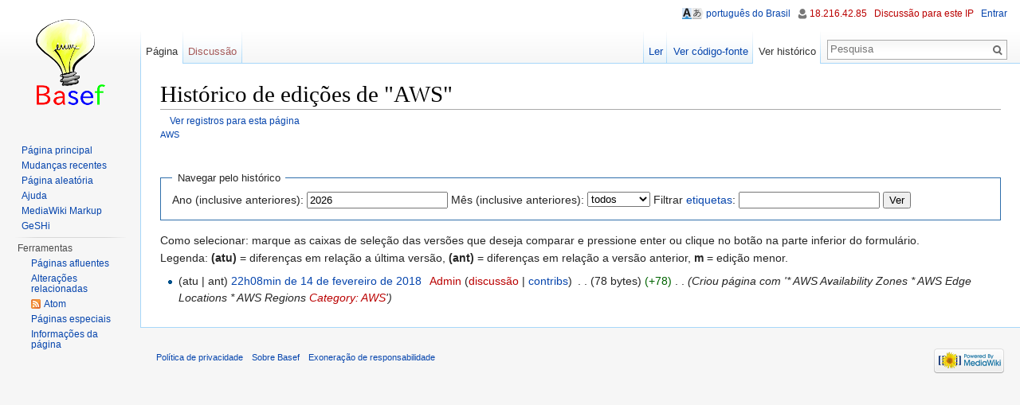

--- FILE ---
content_type: text/html; charset=UTF-8
request_url: http://www.basef.com.br/index.php?title=AWS&action=history
body_size: 5062
content:
<!DOCTYPE html>
<html lang="pt-BR" dir="ltr" class="client-nojs">
<head>
<meta charset="UTF-8" />
<title>Histórico de edições de "AWS" - Basef</title>
<meta name="generator" content="MediaWiki 1.26alpha" />
<meta name="robots" content="noindex,nofollow" />
<link rel="shortcut icon" href="/favicon.ico" />
<link rel="search" type="application/opensearchdescription+xml" href="/opensearch_desc.php" title="Basef (pt-br)" />
<link rel="EditURI" type="application/rsd+xml" href="http://www.basef.com.br/api.php?action=rsd" />
<link rel="alternate" hreflang="x-default" href="/index.php/AWS" />
<link rel="alternate" type="application/atom+xml" title="Feed Atom de &quot;AWS&quot;" href="/index.php?title=AWS&amp;feed=atom&amp;action=history" />
<link rel="alternate" type="application/atom+xml" title="Feed Atom Basef" href="/index.php?title=Especial:Mudan%C3%A7as_recentes&amp;feed=atom" />
<link rel="stylesheet" href="http://www.basef.com.br/load.php?debug=false&amp;lang=pt-br&amp;modules=ext.breadCrumbs%7Cext.uls.nojs%7Cext.visualEditor.viewPageTarget.noscript%7Cmediawiki.legacy.commonPrint%2Cshared%7Cmediawiki.sectionAnchor%7Cmediawiki.skinning.interface%7Cmediawiki.ui.button%7Cskins.vector.styles&amp;only=styles&amp;skin=vector&amp;*" />
<meta name="ResourceLoaderDynamicStyles" content="" />
<style>a:lang(ar),a:lang(kk-arab),a:lang(mzn),a:lang(ps),a:lang(ur){text-decoration:none}
/* cache key: basefwiki-bfw_:resourceloader:filter:minify-css:7:594eaadf6df67b9714544be851b151d2 */</style>
<script src="http://www.basef.com.br/load.php?debug=false&amp;lang=pt-br&amp;modules=startup&amp;only=scripts&amp;skin=vector&amp;*"></script>
<script>if(window.mw){
mw.config.set({"wgCanonicalNamespace":"","wgCanonicalSpecialPageName":false,"wgNamespaceNumber":0,"wgPageName":"AWS","wgTitle":"AWS","wgCurRevisionId":1914,"wgRevisionId":0,"wgArticleId":522,"wgIsArticle":false,"wgIsRedirect":false,"wgAction":"history","wgUserName":null,"wgUserGroups":["*"],"wgCategories":[],"wgBreakFrames":false,"wgPageContentLanguage":"pt-br","wgPageContentModel":"wikitext","wgSeparatorTransformTable":[",\t."," \t,"],"wgDigitTransformTable":["",""],"wgDefaultDateFormat":"dmy","wgMonthNames":["","janeiro","fevereiro","março","abril","maio","junho","julho","agosto","setembro","outubro","novembro","dezembro"],"wgMonthNamesShort":["","jan","fev","mar","abr","mai","jun","jul","ago","set","out","nov","dez"],"wgRelevantPageName":"AWS","wgRelevantArticleId":522,"wgIsProbablyEditable":false,"wgRestrictionEdit":[],"wgRestrictionMove":[],"wgULSAcceptLanguageList":[],"wgULSCurrentAutonym":"português do Brasil","wgVisualEditor":{"pageLanguageCode":"pt-BR","pageLanguageDir":"ltr"}});
}</script><script>if(window.mw){
mw.loader.implement("user.options",function($,jQuery){mw.user.options.set({"variant":"pt-br"});});mw.loader.implement("user.tokens",function($,jQuery){mw.user.tokens.set({"editToken":"+\\","patrolToken":"+\\","watchToken":"+\\"});});
/* cache key: basefwiki-bfw_:resourceloader:filter:minify-js:7:7e1aac41fee84f78855414972f85b50a */
}</script>
<script>if(window.mw){
mw.loader.load(["mediawiki.page.startup","mediawiki.legacy.wikibits","mediawiki.legacy.ajax","ext.uls.init","ext.uls.interface","ext.visualEditor.viewPageTarget.init","skins.vector.js"]);
}</script>
<!--[if lt IE 7]><style type="text/css">body{behavior:url("/skins/Vector/csshover.min.htc")}</style><![endif]-->
</head>
<body class="mediawiki ltr sitedir-ltr ns-0 ns-subject page-AWS skin-vector action-history vector-animateLayout">
		<div id="mw-page-base" class="noprint"></div>
		<div id="mw-head-base" class="noprint"></div>
		<div id="content" class="mw-body" role="main">
			<a id="top"></a>

						<h1 id="firstHeading" class="firstHeading" lang="pt-BR"><span dir="auto">Histórico de edições de "AWS"</span></h1>
						<div id="bodyContent" class="mw-body-content">
								<div id="contentSub"><a href="/index.php?title=Especial:Registro&amp;page=AWS" title="Especial:Registro">Ver registros para esta página</a></div>
												<div id="jump-to-nav" class="mw-jump">
					Ir para:					<a href="#mw-navigation">navegação</a>, 					<a href="#p-search">pesquisa</a>
				</div>
				<div id="mw-content-text"><div id="breadcrumbs"> <a href="/index.php/AWS" title="AWS">AWS</a></div><form action="/index.php" method="get" id="mw-history-searchform"><fieldset id="mw-history-search">
<legend>Navegar pelo histórico</legend>
<input type="hidden" value="AWS" name="title" />
<input type="hidden" value="history" name="action" />
<label for="year">Ano (inclusive anteriores):</label> <input id="year" maxlength="4" size="7" type="number" value="2026" name="year" /> <label for="month">Mês (inclusive anteriores):</label> <select id="month" name="month" class="mw-month-selector"><option value="-1">todos</option>
<option value="1">janeiro</option>
<option value="2">fevereiro</option>
<option value="3">março</option>
<option value="4">abril</option>
<option value="5">maio</option>
<option value="6">junho</option>
<option value="7">julho</option>
<option value="8">agosto</option>
<option value="9">setembro</option>
<option value="10">outubro</option>
<option value="11">novembro</option>
<option value="12">dezembro</option></select>&#160;<label for="tagfilter">Filtrar <a href="/index.php/Especial:Etiquetas" title="Especial:Etiquetas">etiquetas</a>:</label>&#160;<input name="tagfilter" size="20" value="" class="mw-tagfilter-input mw-ui-input mw-ui-input-inline" id="tagfilter" />&#160;<input type="submit" value="Ver" />
</fieldset></form><div class="mw-history-legend">
<p>Como selecionar: marque as caixas de seleção das versões que deseja comparar e pressione enter ou clique no botão na parte inferior do formulário.<br />
Legenda: <b>(atu)</b> = diferenças em relação a última versão, <b>(ant)</b> = diferenças em relação a versão anterior, <b>m</b> = edição menor.
</p>
</div>
<form action="/index.php" id="mw-history-compare">
<input type="hidden" value="AWS" name="title" />
<input type="hidden" value="historysubmit" name="action" />
<input type="hidden" value="revision" name="type" />
<div>
</div><ul id="pagehistory">
<li><span class="mw-history-histlinks">(atu | ant)</span> <a href="/index.php?title=AWS&amp;oldid=1914" title="AWS" class="mw-changeslist-date">22h08min de 14 de fevereiro de 2018</a>‎ <span class='history-user'><a href="/index.php?title=Usu%C3%A1rio:Admin&amp;action=edit&amp;redlink=1" class="new mw-userlink" title="Usuário:Admin (página inexistente)">Admin</a> <span class="mw-usertoollinks">(<a href="/index.php?title=Usu%C3%A1rio_Discuss%C3%A3o:Admin&amp;action=edit&amp;redlink=1" class="new" title="Usuário Discussão:Admin (página inexistente)">discussão</a> | <a href="/index.php/Especial:Contribui%C3%A7%C3%B5es/Admin" title="Especial:Contribuições/Admin">contribs</a>)</span></span>‎ <span class="mw-changeslist-separator">. .</span> <span class="history-size">(78 bytes)</span> <span dir="ltr" class="mw-plusminus-pos" title="78 bytes após alterações">(+78)</span>‎ <span class="mw-changeslist-separator">. .</span>  <span class="comment">(Criou página com &#039;* AWS Availability Zones * AWS Edge Locations * AWS Regions  <a href="/index.php?title=Categoria:AWS&amp;action=edit&amp;redlink=1" class="new" title="Categoria:AWS (página inexistente)">Category: AWS</a>&#039;)</span></li>
</ul>
</form></div>									<div class="printfooter">
						Disponível em "<a dir="ltr" href="http://www.basef.com.br/index.php/AWS">http://www.basef.com.br/index.php/AWS</a>"					</div>
													<div id='catlinks' class='catlinks catlinks-allhidden'></div>												<div class="visualClear"></div>
							</div>
		</div>
		<div id="mw-navigation">
			<h2>Menu de navegação</h2>

			<div id="mw-head">
									<div id="p-personal" role="navigation" class="" aria-labelledby="p-personal-label">
						<h3 id="p-personal-label">Ferramentas pessoais</h3>
						<ul>
							<li id="pt-uls" class="active"><a href="#" class="uls-trigger autonym">português do Brasil</a></li><li id="pt-anonuserpage"><a href="/index.php/Usu%C3%A1rio:18.216.42.85" class="new" title="A página de usuário para o ip com o qual você está editando [.]" accesskey=".">18.216.42.85</a></li><li id="pt-anontalk"><a href="/index.php/Usu%C3%A1rio_Discuss%C3%A3o:18.216.42.85" class="new" title="Discussão sobre edições deste endereço de ip [n]" accesskey="n">Discussão para este IP</a></li><li id="pt-login"><a href="/index.php?title=Especial:Autenticar-se&amp;returnto=AWS&amp;returntoquery=action%3Dhistory" title="Você é encorajado a autenticar-se, apesar disso não ser obrigatório. [o]" accesskey="o">Entrar</a></li>						</ul>
					</div>
									<div id="left-navigation">
										<div id="p-namespaces" role="navigation" class="vectorTabs" aria-labelledby="p-namespaces-label">
						<h3 id="p-namespaces-label">Espaços nominais</h3>
						<ul>
															<li  id="ca-nstab-main" class="selected"><span><a href="/index.php/AWS"  title="Ver a página de conteúdo [c]" accesskey="c">Página</a></span></li>
															<li  id="ca-talk" class="new"><span><a href="/index.php?title=Discuss%C3%A3o:AWS&amp;action=edit&amp;redlink=1"  title="Discussão sobre o conteúdo da página [t]" accesskey="t">Discussão</a></span></li>
													</ul>
					</div>
										<div id="p-variants" role="navigation" class="vectorMenu emptyPortlet" aria-labelledby="p-variants-label">
												<h3 id="p-variants-label"><span>Variantes</span><a href="#"></a></h3>

						<div class="menu">
							<ul>
															</ul>
						</div>
					</div>
									</div>
				<div id="right-navigation">
										<div id="p-views" role="navigation" class="vectorTabs" aria-labelledby="p-views-label">
						<h3 id="p-views-label">Visualizações</h3>
						<ul>
															<li id="ca-view"><span><a href="/index.php/AWS" >Ler</a></span></li>
															<li id="ca-viewsource"><span><a href="/index.php?title=AWS&amp;action=edit"  title="Esta página está protegida.&#10;Você pode, no entanto, visualiar seu código-fonte. [e]" accesskey="e">Ver código-fonte</a></span></li>
															<li id="ca-history" class="collapsible selected"><span><a href="/index.php?title=AWS&amp;action=history"  title="Edições anteriores desta página. [h]" accesskey="h">Ver histórico</a></span></li>
													</ul>
					</div>
										<div id="p-cactions" role="navigation" class="vectorMenu emptyPortlet" aria-labelledby="p-cactions-label">
						<h3 id="p-cactions-label"><span>Mais</span><a href="#"></a></h3>

						<div class="menu">
							<ul>
															</ul>
						</div>
					</div>
										<div id="p-search" role="search">
						<h3>
							<label for="searchInput">Pesquisar</label>
						</h3>

						<form action="/index.php" id="searchform">
														<div id="simpleSearch">
															<input type="search" name="search" placeholder="Pesquisa" title="Pesquisar em Basef [f]" accesskey="f" id="searchInput" /><input type="hidden" value="Especial:Busca" name="title" /><input type="submit" name="fulltext" value="Pesquisar" title="Procurar páginas que contenham este texto" id="mw-searchButton" class="searchButton mw-fallbackSearchButton" /><input type="submit" name="go" value="Ir" title="Ir a uma página com este exato nome, caso exista" id="searchButton" class="searchButton" />								</div>
						</form>
					</div>
									</div>
			</div>
			<div id="mw-panel">
				<div id="p-logo" role="banner"><a style="background-image: url(/resources/assets/logo.png);" href="/index.php/P%C3%A1gina_principal"  title="Acessar a página principal"></a></div>
						<div class="portal" role="navigation" id='p-navigation' aria-labelledby='p-navigation-label'>
			<h3 id='p-navigation-label'>Navegação</h3>

			<div class="body">
									<ul>
													<li id="n-mainpage-description"><a href="/index.php/P%C3%A1gina_principal" title="Acessar a página principal [z]" accesskey="z">Página principal</a></li>
													<li id="n-recentchanges"><a href="/index.php/Especial:Mudan%C3%A7as_recentes" title="A lista de mudanças recentes desta wiki. [r]" accesskey="r">Mudanças recentes</a></li>
													<li id="n-randompage"><a href="/index.php/Especial:Aleat%C3%B3ria" title="Acessar uma página de forma aleatória [x]" accesskey="x">Página aleatória</a></li>
													<li id="n-help"><a href="https://www.mediawiki.org/wiki/Special:MyLanguage/Help:Contents" title="Lugar específico para obter ajuda quanto ao ambiente.">Ajuda</a></li>
													<li id="n-MediaWiki-Markup"><a href="http://www.mediawiki.org/wiki/Help:Formatting/pt-br">MediaWiki Markup</a></li>
													<li id="n-GeSHi"><a href="http://www.mediawiki.org/wiki/Extension:SyntaxHighlight_GeSHi">GeSHi</a></li>
											</ul>
							</div>
		</div>
			<div class="portal" role="navigation" id='p-tb' aria-labelledby='p-tb-label'>
			<h3 id='p-tb-label'>Ferramentas</h3>

			<div class="body">
									<ul>
													<li id="t-whatlinkshere"><a href="/index.php/Especial:P%C3%A1ginas_afluentes/AWS" title="Lista de todas as páginas que possuem links para esta [j]" accesskey="j">Páginas afluentes</a></li>
													<li id="t-recentchangeslinked"><a href="/index.php/Especial:Mudan%C3%A7as_relacionadas/AWS" title="Mudanças recentes nas páginas para as quais esta possui links [k]" accesskey="k">Alterações relacionadas</a></li>
													<li id="feedlinks"><a href="/index.php?title=AWS&amp;feed=atom&amp;action=history" id="feed-atom" rel="alternate" type="application/atom+xml" class="feedlink" title="Feed Atom desta página">Atom</a></li>
													<li id="t-specialpages"><a href="/index.php/Especial:P%C3%A1ginas_especiais" title="Lista de páginas especiais [q]" accesskey="q">Páginas especiais</a></li>
													<li id="t-info"><a href="/index.php?title=AWS&amp;action=info" title="Mais informações sobre esta página">Informações da página</a></li>
											</ul>
							</div>
		</div>
				</div>
		</div>
		<div id="footer" role="contentinfo">
							<ul id="footer-places">
											<li id="footer-places-privacy"><a href="/index.php/Basef:Pol%C3%ADtica_de_privacidade" title="Basef:Política de privacidade">Política de privacidade</a></li>
											<li id="footer-places-about"><a href="/index.php/Basef:Sobre" title="Basef:Sobre">Sobre Basef</a></li>
											<li id="footer-places-disclaimer"><a href="/index.php/Basef:Aviso_geral" title="Basef:Aviso geral">Exoneração de responsabilidade</a></li>
									</ul>
										<ul id="footer-icons" class="noprint">
											<li id="footer-poweredbyico">
															<a href="//www.mediawiki.org/"><img src="/resources/assets/poweredby_mediawiki_88x31.png" alt="Powered by MediaWiki" srcset="/resources/assets/poweredby_mediawiki_132x47.png 1.5x, /resources/assets/poweredby_mediawiki_176x62.png 2x" width="88" height="31" /></a>
													</li>
									</ul>
						<div style="clear:both"></div>
		</div>
		<script>if(window.jQuery)jQuery.ready();</script><script>if(window.mw){
mw.loader.state({"site":"ready","user":"ready","user.groups":"ready"});
}</script>
<script>if(window.mw){
mw.loader.load(["mediawiki.action.history","mediawiki.user","mediawiki.hidpi","mediawiki.page.ready","mediawiki.searchSuggest","ext.uls.pt","ext.visualEditor.targetLoader"],null,true);
}</script>
<script src="//bits.wikimedia.org/geoiplookup"></script>
<script>if(window.mw){
mw.config.set({"wgBackendResponseTime":114});
}</script>
	</body>
</html>
	

--- FILE ---
content_type: text/javascript; charset=utf-8
request_url: http://www.basef.com.br/load.php?debug=false&lang=pt-br&modules=ext.uls.webfonts.fonts%2Crepository%7Cjquery.uls.data%7Cjquery.webfonts&skin=vector&version=20171109T221749Z&*
body_size: 62511
content:
mw.loader.implement("ext.uls.webfonts.fonts",function($,jQuery){});mw.loader.implement("ext.uls.webfonts.repository",function($,jQuery){(function($){$.webfonts=$.webfonts||{};$.webfonts.repository={"base":"..\/data\/fontrepo\/fonts\/","languages":{"adx":["Jomolhari"],"af":["system","ComicNeue","OpenDyslexic"],"ahr":["Lohit Marathi"],"akk":["Akkadian"],"am":["AbyssinicaSIL"],"ang":["system","Junicode"],"ar":["system","Amiri"],"arb":["system","Amiri"],"arc":["Estrangelo Edessa","East Syriac Adiabene","SertoUrhoy"],"as":["system","Lohit Assamese"],"bbc":["system","Pangururan"],"bh":["Lohit Devanagari"],"bho":["Lohit Devanagari"],"bk":["system","ComicNeue","OpenDyslexic"],"bn":["Siyam Rupali","Lohit Bengali"],"bo":["Jomolhari"],"bod":["Jomolhari"],"bpy":["Siyam Rupali","Lohit Bengali"],"btk":["system","Pangururan"],"bug":["Saweri"],"ca":["system","ComicNeue","OpenDyslexic"],"cdo":["system","CharisSIL"],"ckb":["system","Lateef","Scheherazade","Amiri"],"cr":["OskiEast"],"cy":["system",
"ComicNeue","OpenDyslexic"],"da":["system","ComicNeue","OpenDyslexic"],"de":["system","ComicNeue","OpenDyslexic"],"dre":["Jomolhari"],"dv":["FreeFont-Thaana"],"dz":["Jomolhari"],"en":["system","ComicNeue","OpenDyslexic"],"es":["system","ComicNeue","OpenDyslexic"],"et":["system","ComicNeue","OpenDyslexic"],"fa":["system","Iranian Sans","Iranian Serif","Lateef","Nazli","Scheherazade"],"fi":["system","ComicNeue","OpenDyslexic"],"fo":["system","ComicNeue","OpenDyslexic"],"fr":["system","ComicNeue","OpenDyslexic"],"fy":["system","ComicNeue","OpenDyslexic"],"ga":["system","ComicNeue","OpenDyslexic"],"gd":["system","ComicNeue","OpenDyslexic"],"gez":["AbyssinicaSIL"],"gl":["system","ComicNeue","OpenDyslexic"],"goe":["Jomolhari"],"gom":["Lohit Devanagari"],"grc":["system","GentiumPlus"],"gu":["Lohit Gujarati"],"hbo":["Taamey Frank CLM","Alef"],"he":["system","Alef","Miriam CLM","Taamey Frank CLM"],"hi":["Lohit Devanagari"],"hu":["system","ComicNeue","OpenDyslexic"],"hut":["Jomolhari"],"id":[
"system","ComicNeue","OpenDyslexic"],"ii":["Nuosu SIL"],"is":["system","ComicNeue","OpenDyslexic"],"it":["system","ComicNeue","OpenDyslexic"],"iu":["system","OskiEast"],"jv":["system","Tuladha Jejeg"],"jv-java":["Tuladha Jejeg"],"kbg":["Jomolhari"],"khg":["Jomolhari"],"km":["KhmerOSbattambang","Hanuman","KhmerOS","Nokora Regular","Suwannaphum"],"kn":["Lohit Kannada","Gubbi"],"kok":["Lohit Devanagari"],"kte":["Jomolhari"],"lb":["system","ComicNeue","OpenDyslexic"],"lbj":["Jomolhari"],"lhm":["Jomolhari"],"li":["system","ComicNeue","OpenDyslexic"],"lo":["Phetsarath"],"loy":["Jomolhari"],"luk":["Jomolhari"],"lya":["Jomolhari"],"mai":["Lohit Devanagari"],"mak":["Saweri"],"mi":["system","ComicNeue","OpenDyslexic"],"ml":["system","AnjaliOldLipi","Meera"],"mr":["Lohit Marathi"],"ms":["system","ComicNeue","OpenDyslexic"],"muk":["Jomolhari"],"mul":["system","Autonym"],"my":["TharLon","Myanmar3","Padauk"],"nan":["system","CharisSIL","Doulos SIL"],"nb":["system","ComicNeue","OpenDyslexic"],"ne":[
"Lohit Nepali","Madan"],"nl":["system","ComicNeue","OpenDyslexic"],"oc":["system","ComicNeue","OpenDyslexic"],"ola":["Jomolhari"],"or":["Lohit Odia","Utkal"],"otb":["Jomolhari"],"pa":["Lohit Punjabi","Saab"],"pal":["Shapour"],"peo":["Artaxerxes"],"pl":["system","ComicNeue","OpenDyslexic"],"pt":["system","ComicNeue","OpenDyslexic"],"sa":["Lohit Devanagari"],"saz":["Pagul"],"si":["system","lklug"],"sq":["system","ComicNeue","OpenDyslexic"],"sux":["Akkadian"],"sv":["system","ComicNeue","OpenDyslexic"],"sw":["system","ComicNeue","OpenDyslexic"],"syc":["Estrangelo Edessa","East Syriac Adiabene","SertoUrhoy"],"ta":["system","Lohit Tamil","Lohit Tamil Classical","Thendral","Thenee"],"tcn":["Jomolhari"],"tcy":["Lohit Kannada","Gubbi"],"te":["Lohit Telugu"],"thw":["Jomolhari"],"ti":["AbyssinicaSIL"],"tig":["AbyssinicaSIL"],"tl":["system","ComicNeue","OpenDyslexic"],"tr":["system","ComicNeue","OpenDyslexic"],"tsk":["Jomolhari"],"ur":["system","Hussaini Nastaleeq","NafeesWeb"],"wa":["system",
"ComicNeue","OpenDyslexic"],"xct":["Jomolhari"],"yi":["system","Alef"],"zau":["Jomolhari"]},"fonts":{"AbyssinicaSIL":{"version":"1.500","eot":"AbyssinicaSIL\/AbyssinicaSIL-R.eot","ttf":"AbyssinicaSIL\/AbyssinicaSIL-R.ttf","woff":"AbyssinicaSIL\/AbyssinicaSIL-R.woff"},"Akkadian":{"version":"2.56","eot":"Akkadian\/Akkadian.eot","ttf":"Akkadian\/Akkadian.ttf","woff":"Akkadian\/Akkadian.woff"},"Alef":{"version":"1.0","ttf":"Alef\/Alef-Regular.ttf","eot":"Alef\/Alef-Regular.eot","woff":"Alef\/Alef-Regular.woff","variants":{"bold":"Alef Bold"}},"Alef Bold":{"version":"1.0","fontweight":"bold","ttf":"Alef\/Alef-Bold.ttf","eot":"Alef\/Alef-Bold.eot","woff":"Alef\/Alef-Bold.woff"},"Amiri":{"version":"1.0.2","ttf":"amiri\/amiri-regular.ttf","eot":"amiri\/amiri-regular.eot","woff":"amiri\/amiri-regular.woff","variants":{"bold":"Amiri Bold","bolditalic":"Amiri Bold Italic","italic":"Amiri Italic"}},"Amiri Bold":{"version":"1.0.2","fontweight":"bold","ttf":"amiri\/amiri-bold.ttf","eot":
"amiri\/amiri-bold.eot","woff":"amiri\/amiri-bold.woff"},"Amiri Bold Italic":{"version":"1.0.2","fontweight":"bold","fontstyle":"italic","ttf":"amiri\/amiri-boldslanted.ttf","eot":"amiri\/amiri-boldslanted.eot","woff":"amiri\/amiri-boldslanted.woff"},"Amiri Italic":{"version":"1.0.2","fontstyle":"italic","ttf":"amiri\/amiri-slanted.ttf","eot":"amiri\/amiri-slanted.eot","woff":"amiri\/amiri-slanted.woff"},"AnjaliOldLipi":{"version":".0.730","eot":"AnjaliOldLipi\/AnjaliOldLipi.eot","ttf":"AnjaliOldLipi\/AnjaliOldLipi.ttf","woff":"AnjaliOldLipi\/AnjaliOldLipi.woff"},"Artaxerxes":{"version":"1.400","eot":"Artaxerxes\/Artaxerxes.eot","ttf":"Artaxerxes\/Artaxerxes.ttf","woff":"Artaxerxes\/Artaxerxes.woff"},"Autonym":{"version":"20131205","eot":"Autonym\/Autonym.eot","ttf":"Autonym\/Autonym.ttf","woff":"Autonym\/Autonym.woff"},"CharisSIL":{"version":"4.011","eot":"CharisSIL\/CharisSIL-R.eot","ttf":"CharisSIL\/CharisSIL-R.ttf","woff":"CharisSIL\/CharisSIL-R.woff"},"ComicNeue":{"version":"1.1",
"ttf":"ComicNeue\/ComicNeue-Regular.ttf","eot":"ComicNeue\/ComicNeue-Regular.eot","woff":"ComicNeue\/ComicNeue-Regular.woff","variants":{"bold":"ComicNeue Bold","italic":"ComicNeue Oblique"}},"ComicNeue Bold":{"version":"1.1","fontweight":"bold","ttf":"ComicNeue\/ComicNeue-Bold.ttf","eot":"ComicNeue\/ComicNeue-Bold.eot","woff":"ComicNeue\/ComicNeue-Bold.woff"},"ComicNeue Oblique":{"version":"1.1","fontstyle":"italic","ttf":"ComicNeue\/ComicNeue-Regular-Oblique.ttf","eot":"ComicNeue\/ComicNeue-Regular-Oblique.eot","woff":"ComicNeue\/ComicNeue-Regular-Oblique.woff"},"Doulos SIL":{"version":"4.112","eot":"DoulosSIL\/DoulosSIL-R.eot","ttf":"DoulosSIL\/DoulosSIL-R.ttf","woff":"DoulosSIL\/DoulosSIL-R.woff"},"East Syriac Adiabene":{"version":"1.21","eot":"EastSyriacAdiabene\/SyrCOMAdiabene.eot","ttf":"EastSyriacAdiabene\/SyrCOMAdiabene.ttf","woff":"EastSyriacAdiabene\/SyrCOMAdiabene.woff"},"Estrangelo Edessa":{"version":"1.21","eot":"EstrangeloEdessa\/SyrCOMEdessa.eot","ttf":
"EstrangeloEdessa\/SyrCOMEdessa.ttf","woff":"EstrangeloEdessa\/SyrCOMEdessa.woff"},"FreeFont-Thaana":{"version":"1.0","ttf":"FreeFontThana\/FreeFont-Thaana.ttf","eot":"FreeFontThana\/FreeFont-Thaana.eot","woff":"FreeFontThana\/FreeFont-Thaana.woff","variants":{"bold":"FreeFont-Thaana Bold"}},"FreeFont-Thaana Bold":{"version":"1.0","fontweight":"bold","ttf":"FreeFontThana\/FreeFont-Thaana-Bold.ttf","eot":"FreeFontThana\/FreeFont-Thaana-Bold.eot","woff":"FreeFontThana\/FreeFont-Thaana-Bold.woff"},"GentiumPlus":{"version":"1.510","ttf":"GentiumPlus\/GentiumPlus-R.ttf","eot":"GentiumPlus\/GentiumPlus-R.eot","woff":"GentiumPlus\/GentiumPlus-R.woff","variants":{"italic":"GentiumPlus Italic"}},"GentiumPlus Italic":{"version":"1.510","fontstyle":"italic","ttf":"GentiumPlus\/GentiumPlus-I.ttf","eot":"GentiumPlus\/GentiumPlus-I.eot","woff":"GentiumPlus\/GentiumPlus-I.woff"},"Gubbi":{"version":"1.3","eot":"Gubbi\/Gubbi.eot","ttf":"Gubbi\/Gubbi.ttf","woff":"Gubbi\/Gubbi.woff"},"Hanuman":{"version"
:"1.0","ttf":"Hanuman\/Hanuman.ttf","eot":"Hanuman\/Hanuman.eot","woff":"Hanuman\/Hanuman.woff","variants":{"bold":"Hanuman Bold"}},"Hanuman Bold":{"version":"1.0","fontweight":"bold","ttf":"Hanuman\/Hanumanb.ttf","eot":"Hanuman\/Hanumanb.eot","woff":"Hanuman\/Hanumanb.woff"},"Hussaini Nastaleeq":{"version":"0.01","eot":"HussainiNastaleeq\/hussaini-nastaleeq.eot","ttf":"HussainiNastaleeq\/hussaini-nastaleeq.ttf","woff":"HussainiNastaleeq\/hussaini-nastaleeq.woff"},"Iranian Sans":{"version":"1.000","ttf":"IranianSans\/irsans.ttf","eot":"IranianSans\/irsans.eot","woff":"IranianSans\/irsans.woff","variants":{"bold":"Iranian Sans Bold"}},"Iranian Sans Bold":{"version":"1.000","fontweight":"bold","ttf":"IranianSans\/irsansb.ttf","eot":"IranianSans\/irsansb.eot","woff":"IranianSans\/irsansb.woff"},"Iranian Serif":{"version":"1.000","ttf":"IranianSerif\/irseri.ttf","eot":"IranianSerif\/irseri.eot","woff":"IranianSerif\/irseri.woff"},"Jomolhari":{"version":"0.003","eot":
"Jomolhari\/Jomolhari.eot","ttf":"Jomolhari\/Jomolhari.ttf","woff":"Jomolhari\/Jomolhari.woff"},"Junicode":{"version":"2013-01-17","ttf":"Junicode\/Junicode.ttf","eot":"Junicode\/Junicode.eot","woff":"Junicode\/Junicode.woff","variants":{"bold":"Junicode Bold","bolditalic":"Junicode Bold Italic","italic":"Junicode Italic"}},"Junicode Bold":{"version":"2013-01-17","fontweight":"bold","ttf":"Junicode\/Junicode-Bold.ttf","eot":"Junicode\/Junicode-Bold.eot","woff":"Junicode\/Junicode-Bold.woff"},"Junicode Bold Italic":{"version":"2013-01-17","fontweight":"bold","fontstyle":"italic","ttf":"Junicode\/Junicode-BoldItalic.ttf","eot":"Junicode\/Junicode-BoldItalic.eot","woff":"Junicode\/Junicode-BoldItalic.woff"},"Junicode Italic":{"version":"2013-01-17","fontstyle":"italic","ttf":"Junicode\/Junicode-Italic.ttf","eot":"Junicode\/Junicode-Italic.eot","woff":"Junicode\/Junicode-Italic.woff"},"KhmerOS":{"version":"1.10","eot":"KhmerOS\/KhmerOS.eot","ttf":"KhmerOS\/KhmerOS.ttf","woff":
"KhmerOS\/KhmerOS.woff"},"KhmerOSbattambang":{"version":"1.10","eot":"KhmerOSbattambang\/KhmerOSbattambang.eot","ttf":"KhmerOSbattambang\/KhmerOSbattambang.ttf","woff":"KhmerOSbattambang\/KhmerOSbattambang.woff"},"Lateef":{"version":"1.001","ttf":"Lateef\/LateefRegOT.ttf","eot":"Lateef\/LateefRegOT.eot","woff":"Lateef\/LateefRegOT.woff"},"Linux Libertine":{"version":"5.3.0","ttf":"LinuxLibertine\/LinLibertine_Rah.ttf","eot":"LinuxLibertine\/LinLibertine_Rah.eot","woff":"LinuxLibertine\/LinLibertine_Rah.woff","variants":{"bold":"Linux Libertine Bold","bolditalic":"Linux Libertine Bold Italic","italic":"Linux Libertine Italic"}},"Linux Libertine Bold":{"version":"5.3.0","fontweight":"bold","ttf":"LinuxLibertine\/LinLibertine_RBah.ttf","eot":"LinuxLibertine\/LinLibertine_RBah.eot","woff":"LinuxLibertine\/LinLibertine_RBah.woff"},"Linux Libertine Bold Italic":{"version":"5.3.0","fontweight":"bold","fontstyle":"italic","ttf":"LinuxLibertine\/LinLibertine_RBIah.ttf","eot":
"LinuxLibertine\/LinLibertine_RBIah.eot","woff":"LinuxLibertine\/LinLibertine_RBIah.woff"},"Linux Libertine Italic":{"version":"5.3.0","fontstyle":"italic","ttf":"LinuxLibertine\/LinLibertine_RIah.ttf","eot":"LinuxLibertine\/LinLibertine_RIah.eot","woff":"LinuxLibertine\/LinLibertine_RIah.woff"},"Lohit Assamese":{"version":"2.5.3","eot":"LohitAssamese\/Lohit-Assamese.eot","ttf":"LohitAssamese\/Lohit-Assamese.ttf","woff":"LohitAssamese\/Lohit-Assamese.woff"},"Lohit Bengali":{"version":"2.5.3","eot":"LohitBengali\/Lohit-Bengali.eot","ttf":"LohitBengali\/Lohit-Bengali.ttf","woff":"LohitBengali\/Lohit-Bengali.woff"},"Lohit Devanagari":{"version":"2.5.3","eot":"LohitDevanagari\/Lohit-Devanagari.eot","ttf":"LohitDevanagari\/Lohit-Devanagari.ttf","woff":"LohitDevanagari\/Lohit-Devanagari.woff"},"Lohit Gujarati":{"version":"2.5.3","eot":"LohitGujarati\/Lohit-Gujarati.eot","ttf":"LohitGujarati\/Lohit-Gujarati.ttf","woff":"LohitGujarati\/Lohit-Gujarati.woff"},"Lohit Kannada":{"version":"2.5.3",
"eot":"LohitKannada\/Lohit-Kannada.eot","ttf":"LohitKannada\/Lohit-Kannada.ttf","woff":"LohitKannada\/Lohit-Kannada.woff"},"Lohit Marathi":{"version":"2.5.3","eot":"LohitMarathi\/Lohit-Marathi.eot","ttf":"LohitMarathi\/Lohit-Marathi.ttf","woff":"LohitMarathi\/Lohit-Marathi.woff"},"Lohit Nepali":{"version":"2.5.3","eot":"LohitNepali\/Lohit-Nepali.eot","ttf":"LohitNepali\/Lohit-Nepali.ttf","woff":"LohitNepali\/Lohit-Nepali.woff"},"Lohit Odia":{"version":"2.5.5","eot":"LohitOdia\/Lohit-Odia.eot","ttf":"LohitOdia\/Lohit-Odia.ttf","woff":"LohitOdia\/Lohit-Odia.woff"},"Lohit Punjabi":{"version":"2.5.3","eot":"LohitPunjabi\/Lohit-Punjabi.eot","ttf":"LohitPunjabi\/Lohit-Punjabi.ttf","woff":"LohitPunjabi\/Lohit-Punjabi.woff"},"Lohit Tamil":{"version":"2.5.3","eot":"LohitTamil\/Lohit-Tamil.eot","ttf":"LohitTamil\/Lohit-Tamil.ttf","woff":"LohitTamil\/Lohit-Tamil.woff"},"Lohit Tamil Classical":{"version":"2.5.3","eot":"LohitTamilClassical\/Lohit-Tamil-Classical.eot","ttf":
"LohitTamilClassical\/Lohit-Tamil-Classical.ttf","woff":"LohitTamilClassical\/Lohit-Tamil-Classical.woff"},"Lohit Telugu":{"version":"2.5.3","eot":"LohitTelugu\/Lohit-Telugu.eot","ttf":"LohitTelugu\/Lohit-Telugu.ttf","woff":"LohitTelugu\/Lohit-Telugu.woff"},"Madan":{"version":"2","eot":"madan\/madan.eot","ttf":"madan\/madan.ttf","woff":"madan\/madan.woff"},"Meera":{"version":"6.0","eot":"Meera\/Meera.eot","ttf":"Meera\/Meera.ttf","woff":"Meera\/Meera.woff"},"Miriam CLM":{"version":"0.130","eot":"MiriamCLM\/MiriamCLM-Book.eot","ttf":"MiriamCLM\/MiriamCLM-Book.ttf","woff":"MiriamCLM\/MiriamCLM-Book.woff"},"Myanmar3":{"version":"3.0","eot":"Myanmar3\/Myanmar3.eot","ttf":"Myanmar3\/Myanmar3.ttf","woff":"Myanmar3\/Myanmar3.woff"},"NafeesWeb":{"version":"1.2","eot":"NafeesWeb\/NafeesWeb.eot","ttf":"NafeesWeb\/NafeesWeb.ttf","woff":"NafeesWeb\/NafeesWeb.woff"},"Nazli":{"version":"0.4","ttf":"Nazli\/Nazli.ttf","eot":"Nazli\/Nazli.eot","woff":"Nazli\/Nazli.woff","variants":{"bold":"Nazli Bold"}
},"Nazli Bold":{"version":"0.4","fontweight":"bold","ttf":"Nazli\/Nazli-bold.ttf","eot":"Nazli\/Nazli-bold.eot","woff":"Nazli\/Nazli-bold.woff"},"Nokora Bold":{"version":"1.10","fontweight":"bold","eot":"Nokora\/Nokora-Regular.eot","woff":"Nokora\/Nokora-Regular.woff","ttf":"Nokora\/Nokora-Regular.ttf"},"Nokora Regular":{"version":"1.10","ttf":"Nokora\/Nokora-Regular.ttf","eot":"Nokora\/Nokora-Regular.eot","woff":"Nokora\/Nokora-Regular.woff","variants":{"bold":"Nokora Bold"}},"Nuosu SIL":{"version":"2.1.1","ttf":"NuosuSIL\/NuosuSIL.ttf","eot":"NuosuSIL\/NuosuSIL.eot","woff":"NuosuSIL\/NuosuSIL.woff"},"OpenDyslexic":{"version":"2.1.0+git060dc841","ttf":"OpenDyslexic\/OpenDyslexic-Regular.ttf","eot":"OpenDyslexic\/OpenDyslexic-Regular.eot","woff":"OpenDyslexic\/OpenDyslexic-Regular.woff","variants":{"bold":"OpenDyslexic Bold","bolditalic":"OpenDyslexic BoldItalic","italic":"OpenDyslexic Italic"}},"OpenDyslexic Bold":{"version":"2.1.0+git060dc841","fontweight":"bold","ttf":
"OpenDyslexic\/OpenDyslexic-Bold.ttf","eot":"OpenDyslexic\/OpenDyslexic-Bold.eot","woff":"OpenDyslexic\/OpenDyslexic-Bold.woff"},"OpenDyslexic BoldItalic":{"version":"2.1.0+git060dc841","fontweight":"bold","fontstyle":"italic","ttf":"OpenDyslexic\/OpenDyslexic-BoldItalic.ttf","eot":"OpenDyslexic\/OpenDyslexic-BoldItalic.eot","woff":"OpenDyslexic\/OpenDyslexic-BoldItalic.woff"},"OpenDyslexic Italic":{"version":"2.1.0+git060dc841","fontstyle":"italic","ttf":"OpenDyslexic\/OpenDyslexic-Italic.ttf","eot":"OpenDyslexic\/OpenDyslexic-Italic.eot","woff":"OpenDyslexic\/OpenDyslexic-Italic.woff"},"OskiEast":{"version":"2.200","ttf":"OskiEast\/oskie.ttf","eot":"OskiEast\/oskie.eot","woff":"OskiEast\/oskie.woff","variants":{"bold":"OskiEast Bold","bolditalic":"OskiEast Bold Italic","italic":"OskiEast Italic"}},"OskiEast Bold":{"version":"2.200","fontweight":"bold","ttf":"OskiEast\/oskiebold.ttf","eot":"OskiEast\/oskiebold.eot","woff":"OskiEast\/oskiebold.woff"},"OskiEast Bold Italic":{"version":
"2.200","fontweight":"bold","fontstyle":"italic","ttf":"OskiEast\/oskiebolditalic.ttf","eot":"OskiEast\/oskiebolditalic.eot","woff":"OskiEast\/oskiebolditalic.woff"},"OskiEast Italic":{"version":"2.200","fontstyle":"italic","ttf":"OskiEast\/oskieitalic.ttf","eot":"OskiEast\/oskieitalic.eot","woff":"OskiEast\/oskieitalic.woff"},"Padauk":{"version":"2.8","eot":"Padauk\/Padauk-Regular.eot","ttf":"Padauk\/Padauk-Regular.ttf","woff":"Padauk\/Padauk-Regular.woff"},"Pagul":{"version":"1.0","eot":"Pagul\/Pagul.eot","ttf":"Pagul\/Pagul.ttf","woff":"Pagul\/Pagul.woff"},"Pangururan":{"version":"1.0.5","ttf":"Pangururan\/Pangururan.ttf","eot":"Pangururan\/Pangururan.eot","woff":"Pangururan\/Pangururan.woff"},"Phetsarath":{"version":"1.01","ttf":"Phetsarath\/Phetsarath-Regular.ttf","eot":"Phetsarath\/Phetsarath-Regular.eot","woff":"Phetsarath\/Phetsarath-Regular.woff","variants":{"bold":"Phetsarath-Bold"}},"Phetsarath-Bold":{"version":"1.01","fontweight":"bold","ttf":
"Phetsarath\/Phetsarath-Bold.ttf","eot":"Phetsarath\/Phetsarath-Bold.eot","woff":"Phetsarath\/Phetsarath-Bold.woff"},"RailwaySans":{"version":"2013-12-15","ttf":"RailwaySans\/RailwaySans.ttf","eot":"RailwaySans\/RailwaySans.eot","woff":"RailwaySans\/RailwaySans.woff"},"Saab":{"version":"0.91","eot":"Saab\/Saab.eot","ttf":"Saab\/Saab.ttf","woff":"Saab\/Saab.woff"},"Saweri":{"version":"2","eot":"saweri\/saweri.eot","ttf":"saweri\/saweri.ttf","woff":"saweri\/saweri.woff"},"Scheherazade":{"version":"2.010","ttf":"Scheherazade\/Scheherazade-R.ttf","eot":"Scheherazade\/Scheherazade-R.eot","woff":"Scheherazade\/Scheherazade-R.woff"},"SertoUrhoy":{"version":"1.20","eot":"SertoUrhoy\/SyrCOMUrhoy.eot","ttf":"SertoUrhoy\/SyrCOMUrhoy.ttf","woff":"SertoUrhoy\/SyrCOMUrhoy.woff"},"Shapour":{"version":"001.000","eot":"Shapour\/Shapour.eot","ttf":"Shapour\/Shapour.ttf","woff":"Shapour\/Shapour.woff"},"Siyam Rupali":{"version":"1.070","eot":"SiyamRupali\/SiyamRupali.eot","ttf":
"SiyamRupali\/SiyamRupali.ttf","woff":"SiyamRupali\/SiyamRupali.woff"},"Suwannaphum":{"version":"2.00","ttf":"Suwannaphum\/Suwannaphum.ttf","eot":"Suwannaphum\/Suwannaphum.eot","woff":"Suwannaphum\/Suwannaphum.woff"},"Taamey Frank CLM":{"version":"0.110","eot":"TaameyFrankCLM\/TaameyFrankCLM.eot","ttf":"TaameyFrankCLM\/TaameyFrankCLM.ttf","woff":"TaameyFrankCLM\/TaameyFrankCLM.woff"},"TharLon":{"version":"1.003","eot":"TharLon\/TharLon.eot","ttf":"TharLon\/TharLon.ttf","woff":"TharLon\/TharLon.woff"},"Thendral":{"version":"1.0","eot":"Thendral\/ThendralUni.eot","ttf":"Thendral\/ThendralUni.ttf","woff":"Thendral\/ThendralUni.woff"},"Thenee":{"version":"1.0","eot":"Thenee\/TheneeUni.eot","ttf":"Thenee\/TheneeUni.ttf","woff":"Thenee\/TheneeUni.woff"},"Tuladha Jejeg":{"version":"2.0.1","eot":"TuladhaJejeg\/TuladhaJejeg_gr.eot","ttf":"TuladhaJejeg\/TuladhaJejeg_gr.ttf","woff":"TuladhaJejeg\/TuladhaJejeg_gr.woff"},"UnifrakturMaguntia":{"version":"2014-07-06","ttf":
"UnifrakturMaguntia\/UnifrakturMaguntia.ttf","eot":"UnifrakturMaguntia\/UnifrakturMaguntia.eot","woff":"UnifrakturMaguntia\/UnifrakturMaguntia.woff"},"Utkal":{"version":"0.13","eot":"utkal\/utkal.eot","ttf":"utkal\/utkal.ttf","woff":"utkal\/utkal.woff"},"lklug":{"version":"0.6","ttf":"lklug\/lklug.ttf","eot":"lklug\/lklug.eot","woff":"lklug\/lklug.woff"}}};}(jQuery));});mw.loader.implement("jquery.uls.data",function($,jQuery){(function($){'use strict';$.uls=$.uls||{};$.uls.data={"languages":{"aa":["Latn",["AF"],"Qafár af"],"ab":["Cyrl",["EU"],"Аҧсшәа"],"abs":["Latn",["AS"],"Bahasa Ambon"],"ace":["Latn",["AS","PA"],"Acèh"],"acf":["Latn",["AM"],"kwéyòl"],"ady":["Cyrl",["EU","ME"],"Адыгэбзэ"],"ady-cyrl":["ady"],"ady-latn":["Latn",["EU","ME"],"Adygabze"],"aeb":["Arab",["AF"],"تونسي"],"af":["Latn",["AF"],"Afrikaans"],"ahr":["Deva",["AS"],"अहिराणी"],"ak":["Latn",["AF"],"Akan"],"akz":["Latn",["AM"],"Albaamo innaaɬiilka"],"aln":["Latn",["EU"],"Gegë"],"am"
:["Ethi",["AF"],"አማርኛ"],"an":["Latn",["EU"],"aragonés"],"ang":["Latn",["EU"],"Ænglisc"],"anp":["Deva",["AS"],"अङ्गिका"],"ar":["Arab",["ME"],"العربية"],"arc":["Syrc",["ME"],"ܐܪܡܝܐ"],"arn":["Latn",["AM"],"mapudungun"],"aro":["Latn",["AM"],"Araona"],"arq":["Arab",["AF"],"جازايرية"],"ary":["Latn",["ME"],"Maġribi"],"arz":["Arab",["ME"],"مصرى"],"as":["Beng",["AS"],"অসমীয়া"],"ase":["Sgnw",["AM"],"American sign language"],"ast":["Latn",["EU"],"asturianu"],"av":["Cyrl",["EU"],"авар"],"avk":["Latn",["WW"],"Kotava"],"ay":["Latn",["AM"],"Aymar aru"],"az":["az-latn"],"az-latn":["Latn",["EU","ME"],"azərbaycanca"],"az-arab":["Arab",["EU","ME"],"آذربايجانجا"],"az-cyrl":["Latn",["EU","ME"],"азәрбајҹанҹа"],"azb":["az-arab"],"ba":["Cyrl",["EU"],"башҡортса"],"ban":["Bali",["AS"],"ᬩᬲᬩᬮᬶ"],"bar":["Latn",["EU"],"Boarisch"],"bat-smg":["sgs"],"bbc-latn":["Latn",["AS"],"Batak Toba"],"bbc-batk":["Batk",
["AS"],"Batak Toba"],"bbc":["Latn",["AS"],"Batak Toba"],"bcc":["Arab",["AS","ME"],"بلوچی مکرانی"],"bcl":["Latn",["AS"],"Bikol Central"],"be-tarask":["Cyrl",["EU"],"беларуская (тарашкевіца)"],"be-x-old":["be-tarask"],"be":["Cyrl",["EU"],"беларуская"],"bew":["Latn",["AS"],"Bahasa Betawi"],"bfa":["Latn",["AF"],"Bari"],"bfq":["Taml",["AS"],"படகா"],"bg":["Cyrl",["EU"],"български"],"bgn":["Arab",["AS","ME"],"بلوچی رخشانی"],"bh":["Deva",["AS"],"भोजपुरी"],"bho":["Deva",["AS"],"भोजपुरी"],"bi":["Latn",["PA"],"Bislama"],"bjn":["Latn",["AS"],"Bahasa Banjar"],"bm":["Latn",["AF"],"bamanankan"],"bn":["Beng",["AS"],"বাংলা"],"bo":["Tibt",["AS"],"བོད་ཡིག"],"bpy":["Beng",["AS"],"বিষ্ণুপ্রিয়া মণিপুরী"],"bqi":["Arab",["AS","ME"],"بختياري"],"br":["Latn",["EU"],"brezhoneg"],"brh":["Latn",["ME","AS"],"Bráhuí"],"brx":["Deva",["AS"],
"बड़ो"],"bs":["Latn",["EU"],"bosanski"],"bto":["Latn",["AS"],"Iriga Bicolano"],"bug":["Bugi",["AS"],"ᨅᨔ ᨕᨘᨁᨗ"],"bxr":["Cyrl",["AS"],"буряад"],"ca":["Latn",["EU"],"català"],"cbk-zam":["Latn",["AS"],"Chavacano de Zamboanga"],"cdo":["Latn",["AS"],"Mìng-dĕ̤ng-ngṳ̄"],"ce":["Cyrl",["EU"],"нохчийн"],"ceb":["Latn",["AS"],"Cebuano"],"ch":["Latn",["PA"],"Chamoru"],"cho":["Latn",["AM"],"Choctaw"],"chr":["Cher",["AM"],"ᏣᎳᎩ"],"chy":["Latn",["AM"],"Tsetsêhestâhese"],"ciw":["Latn",["AM"],"Ojibwemowin"],"ckb":["Arab",["ME"],"کوردی"],"cnh":["Latn",["AS"],"Lai holh"],"co":["Latn",["EU"],"corsu"],"cps":["Latn",["AS"],"Capiceño"],"cr":["Cans",["AM"],"ᓀᐦᐃᔭᐍᐏᐣ"],"cr-cans":["cr"],"cr-latn":["Latn",["AM"],"Nēhiyawēwin"],"crh":["Latn",["EU"],"qırımtatarca"],"crh-cyrl":["Cyrl",["EU"],"къырымтатарджа"],"crh-latn":["crh"],"cs":["Latn",["EU"],"čeština"],"csb":["Latn",["EU"],"kaszëbsczi"],"cu":["Cyrl",["EU"],
"словѣньскъ \/ ⰔⰎⰑⰂⰡⰐⰠⰔⰍⰟ"],"cv":["Cyrl",["EU"],"Чӑвашла"],"cy":["Latn",["EU"],"Cymraeg"],"da":["Latn",["EU"],"dansk"],"de-at":["Latn",["EU"],"Österreichisches Deutsch"],"de-ch":["Latn",["EU"],"Schweizer Hochdeutsch"],"de-formal":["Latn",["EU"],"Deutsch (Sie-Form)"],"de":["Latn",["EU"],"Deutsch"],"din":["Latn",["AF"],"Thuɔŋjäŋ"],"diq":["Latn",["EU","AS"],"Zazaki"],"dsb":["Latn",["EU"],"dolnoserbski"],"dtp":["Latn",["AS"],"Dusun Bundu-liwan"],"dty":["Deva",["AS"],"डोटेली"],"dv":["Thaa",["AS"],"ދިވެހިބަސް"],"dz":["Tibt",["AS"],"ཇོང་ཁ"],"ee":["Latn",["AF"],"eʋegbe"],"egl":["Latn",["EU"],"Emiliàn"],"el":["Grek",["EU"],"Ελληνικά"],"eml":["Latn",["EU"],"emiliàn e rumagnòl"],"en-ca":["Latn",["AM"],"Canadian English"],"en-gb":["Latn",["EU","AS","PA"],"British English"],"en":["Latn",["EU","AM","AF","ME","AS","PA","WW"],"English"],"eo":["Latn",["WW"],"Esperanto"],"es-419":["Latn",["AM"],
"español de America Latina"],"es-formal":["Latn",["EU","AM","AF","WW"],"español (formal)"],"es":["Latn",["EU","AM","AF","WW"],"español"],"esu":["Latn",["AM"],"Yup'ik"],"et":["Latn",["EU"],"eesti"],"eu":["Latn",["EU"],"euskara"],"ext":["Latn",["EU"],"estremeñu"],"fa":["Arab",["AS","ME"],"فارسی"],"ff":["Latn",["AF"],"Fulfulde"],"fi":["Latn",["EU"],"suomi"],"fil":["tl"],"fit":["Latn",["EU"],"meänkieli"],"fiu-vro":["vro"],"fj":["Latn",["PA"],"Na Vosa Vakaviti"],"fo":["Latn",["EU"],"føroyskt"],"fr":["Latn",["EU","AM","WW"],"français"],"frc":["Latn",["AM"],"français cadien"],"frp":["Latn",["EU"],"arpetan"],"frr":["Latn",["EU"],"Nordfriisk"],"fur":["Latn",["EU"],"furlan"],"fy":["Latn",["EU"],"Frysk"],"ga":["Latn",["EU"],"Gaeilge"],"gag":["Latn",["EU"],"Gagauz"],"gah":["Latn",["AS"],"Alekano"],"gan-hans":["Hans",["AS"],"赣语（简体）"],"gan-hant":["gan"],"gan":["Hant",["AS"],"贛語"],"gbz":["Latn",["AS"],"Dari"],"gcf":["Latn",["AM"],"Guadeloupean Creole French"],"gd":["Latn"
,["EU"],"Gàidhlig"],"gl":["Latn",["EU"],"galego"],"glk":["Arab",["AS","ME"],"گیلکی"],"gn":["Latn",["AM"],"Avañe'ẽ"],"gom":["Deva",["AS"],"कोंकणी"],"gom-deva":["gom"],"gom-latn":["Latn",["AS"],"Konknni"],"got":["Goth",["EU"],"𐌲𐌿𐍄𐌹𐍃𐌺"],"grc":["Grek",["EU"],"Ἀρχαία ἑλληνικὴ"],"gsw":["Latn",["EU"],"Alemannisch"],"gu":["Gujr",["AS"],"ગુજરાતી"],"guc":["Latn",["AM"],"Wayúu"],"gur":["Latn",["AF"],"Gurenɛ"],"gv":["Latn",["EU"],"Gaelg"],"ha-arab":["Arab",["AF"],"هَوُسَ"],"ha-latn":["Latn",["AF"],"Hausa"],"ha":["ha-latn"],"hak":["Latn",["AS"],"Hak-kâ-fa"],"haw":["Latn",["AM","PA"],"Hawai`i"],"he":["Hebr",["ME"],"עברית"],"hi":["Deva",["AS"],"हिन्दी"],"hif":["Latn",["PA","AS"],"Fiji Hindi"],"hif-deva":["Deva",["AS"],"फ़ीजी हिन्दी"],"hif-latn":["hif"],"hil":["Latn",["AS"],"Ilonggo"],"hne":["Deva",["AS"],"छत्तीसगढ़ी"],"ho":["Latn",["PA"],"Hiri Motu"],"hr":["Latn",[
"EU"],"hrvatski"],"hrx":["Latn",["AM"],"Hunsrik"],"hsb":["Latn",["EU"],"hornjoserbsce"],"hsn":["Hans",["AS"],"湘语"],"ht":["Latn",["AM"],"Kreyòl ayisyen"],"hu-formal":["Latn",["EU"],"Magyar (magázó)"],"hu":["Latn",["EU"],"magyar"],"hy":["Armn",["EU","ME"],"Հայերեն"],"hz":["Latn",["AF"],"Otsiherero"],"ia":["Latn",["WW"],"interlingua"],"id":["Latn",["AS"],"Bahasa Indonesia"],"ie":["Latn",["WW"],"Interlingue"],"ig":["Latn",["AF"],"Igbo"],"ii":["Yiii",["AS"],"ꆇꉙ"],"ik":["Latn",["AM"],"Iñupiak"],"ike-cans":["Cans",["AM"],"ᐃᓄᒃᑎᑐᑦ"],"ike-latn":["Latn",["AM"],"inuktitut"],"ilo":["Latn",["AS"],"Ilokano"],"inh":["Cyrl",["EU"],"ГӀалгӀай"],"io":["Latn",["WW"],"Ido"],"is":["Latn",["EU"],"íslenska"],"it":["Latn",["EU"],"italiano"],"iu":["Cans",["AM"],"ᐃᓄᒃᑎᑐᑦ"],"ja":["Jpan",["AS"],"日本語"],"jam":["Latn",["AM"],"Patois"],"jbo":["Latn",["WW"],"lojban"],"jdt":["jdt-cyrl"],"jdt-cyrl":["Cyrl",["EU","AS"],"жугьури"],"jut":["Latn",["EU"],"jysk"],
"jv":["Latn",["AS","PA"],"Basa Jawa"],"jv-java":["Java",["AS","PA"],"ꦧꦱꦗꦮ"],"ka":["Geor",["EU"],"ქართული"],"kaa":["Latn",["AS"],"Qaraqalpaqsha"],"kab":["Latn",["AF","EU"],"Taqbaylit"],"kac":["Latn",["AS"],"Jinghpaw"],"kbd-cyrl":["kbd"],"kbd-latn":["Latn",["EU"],"Qabardjajəbza"],"kbd":["Cyrl",["EU","ME"],"Адыгэбзэ"],"kea":["Latn",["AF"],"Kabuverdianu"],"kg":["Latn",["AF"],"Kongo"],"kgp":["Latn",["AM"],"Kaingáng"],"khw":["Arab",["ME","AS"],"کھوار"],"ki":["Latn",["AF"],"Gĩkũyũ"],"kiu":["Latn",["EU","ME"],"Kırmancki"],"kj":["Latn",["AF"],"Kwanyama"],"kjh":["Cyrl",["AS"],"хакас"],"kk":["kk-cyrl"],"kk-arab":["Arab",["EU","AS"],"قازاقشا (تٶتە)"],"kk-cn":["kk-arab"],"kk-cyrl":["Cyrl",["EU","AS"],"қазақша"],"kk-kz":["kk-cyrl"],"kk-latn":["Latn",["EU","AS","ME"],"qazaqşa"],"kk-tr":["kk-latn"],"kl":["Latn",["AM","EU"],"kalaallisut"],"km":["Khmr",["AS"],"ភាសាខ្មែរ"],"kn":["Knda",["AS"],"ಕನ್ನಡ"],"ko-kp":[
"Kore",["AS"],"한국어 (조선)"],"ko":["Kore",["AS"],"한국어"],"koi":["Cyrl",["EU"],"Перем Коми"],"kr":["Latn",["AF"],"Kanuri"],"krc":["Cyrl",["EU"],"къарачай-малкъар"],"kri":["Latn",["AF"],"Krio"],"krj":["Latn",["ME","EU"],"Kinaray-a"],"krl":["Latn",["EU"],"Karjala"],"ks-arab":["Arab",["AS"],"کٲشُر"],"ks-deva":["Deva",["AS"],"कॉशुर"],"ks":["Arab",["AS"],"کٲشُر"],"ksf":["Latn",["AF"],"Bafia"],"ksh":["Latn",["EU"],"Ripoarisch"],"ku":["ku-latn"],"ku-arab":["Arab",["EU","ME"],"كوردي"],"ku-latn":["Latn",["EU","ME"],"Kurdî"],"kv":["Cyrl",["EU"],"коми"],"kw":["Latn",["EU"],"kernowek"],"ky":["Cyrl",["AS"],"Кыргызча"],"la":["Latn",["EU"],"Latina"],"lad":["lad-latn"],"lad-latn":["Latn",["ME","EU","AM"],"Ladino"],"lad-hebr":["Hebr",["ME","EU","AM"],"לאדינו"],"lb":["Latn",["EU"],"Lëtzebuergesch"],"lbe":["Cyrl",["EU"],"лакку"],"lez":["Cyrl",["EU"],"лезги"],"lfn":["Latn",["WW"],"Lingua Franca Nova"],"lg":["Latn",[
"AF"],"Luganda"],"li":["Latn",["EU"],"Limburgs"],"lij":["Latn",["EU"],"Ligure"],"liv":["Latn",["EU"],"Līvõ kēļ"],"lki":["Arab",["AS","ME"],"لەکی‎"],"lkt":["Latn",["AM"],"Lakȟótiyapi"],"lld":["Latn",["EU"],"Ladin"],"lmo":["Latn",["EU"],"lumbaart"],"ln":["Latn",["AF"],"lingála"],"lo":["Laoo",["AS"],"ລາວ"],"loz":["Latn",["AF"],"Silozi"],"lt":["Latn",["EU"],"lietuvių"],"lrc":["Arab",["AS","ME"],"لوری"],"ltg":["Latn",["EU"],"latgaļu"],"lud":["Latn",["EU"],"lüüdi"],"lus":["Latn",["AS"],"Mizo ţawng"],"lut":["Latn",["AM"],"dxʷləšucid"],"luz":["Arab",["ME"],"لری دومنی"],"lv":["Latn",["EU"],"latviešu"],"lzh":["Hant",["AS"],"文言"],"lzz":["Latn",["EU","ME"],"Lazuri"],"mai":["Deva",["AS"],"मैथिली"],"map-bms":["Latn",["AS"],"Basa Banyumasan"],"mdf":["Cyrl",["EU"],"мокшень"],"mfe":["Latn",["AM"],"Morisyen"],"mg":["Latn",["AF"],"Malagasy"],"mh":["Latn",["PA"],"Ebon"],"mhr":["Cyrl",["EU"],"олык марий"],"mi":["Latn",["PA"],"Māori"],
"mic":["Latn",["AM"],"Mi'kmaq"],"min":["Latn",["AS"],"Baso Minangkabau"],"miq":["Latn",["AM"],"Mískitu"],"mk":["Cyrl",["EU"],"македонски"],"ml":["Mlym",["AS","ME"],"മലയാളം"],"mn":["Cyrl",["AS"],"монгол"],"mnc":["Mong",["AS"],"ᠮᠠᠨᠵᡠ ᡤᡳᠰᡠᠨ"],"mni":["Beng",["AS"],"মেইতেই লোন্"],"mnw":["Mymr",["AS"],"ဘာသာ မန်"],"mo":["Cyrl",["EU"],"молдовеняскэ"],"mr":["Deva",["AS","ME"],"मराठी"],"mrj":["Cyrl",["EU"],"кырык мары"],"ms":["Latn",["AS"],"Bahasa Melayu"],"mt":["Latn",["EU"],"Malti"],"mui":["Latn",["AS"],"Musi"],"mus":["Latn",["AM"],"Mvskoke"],"mwl":["Latn",["EU"],"Mirandés"],"mwv":["Latn",["AS"],"Behase Mentawei"],"mww":["mww-latn"],"mww-latn":["Latn",["AS"],"Hmoob Dawb"],"my":["Mymr",["AS"],"မြန်မာဘာသာ"],"myv":["Cyrl",["EU"],"эрзянь"],"mzn":["Arab",["ME","AS"],"مازِرونی"],"na":["Latn",["PA"],"Dorerin Naoero"],"nah":["Latn",["AM"],"Nāhuatl"],
"nan":["Latn",["AS"],"Bân-lâm-gú"],"nap":["Latn",["EU"],"Napulitano"],"nb":["Latn",["EU"],"norsk (bokmål)"],"nds-nl":["Latn",["EU"],"Nedersaksisch"],"nds":["Latn",["EU"],"Plattdüütsch"],"ne":["Deva",["AS"],"नेपाली"],"new":["Deva",["AS"],"नेपाल भाषा"],"ng":["Latn",["AF"],"Oshiwambo"],"niu":["Latn",["PA"],"ko e vagahau Niuē"],"njo":["Latn",["AS"],"Ao"],"nl-informal":["Latn",["EU","AM"],"Nederlands (informeel)"],"nl":["Latn",["EU","AM"],"Nederlands"],"nn":["Latn",["EU"],"norsk (nynorsk)"],"no":["Latn",["EU"],"norsk"],"nov":["Latn",["WW"],"Novial"],"nqo":["Nkoo",["AF"],"ߒߞߏ"],"nrm":["Latn",["EU"],"Nouormand"],"nso":["Latn",["AF"],"Sesotho sa Leboa"],"nv":["Latn",["AM"],"Diné bizaad"],"ny":["Latn",["AF"],"Chi-Chewa"],"oc":["Latn",["EU"],"occitan"],"om":["Latn",["AF"],"Oromoo"],"or":["Orya",["AS"],"ଓଡ଼ିଆ"],"os":["Cyrl",["EU"],"Ирон"],"ota":["Arab",["AS","EU"],"لسان عثمانى"],"pa":["pa-guru"],"pa-guru":["Guru",["AS"],
"ਪੰਜਾਬੀ"],"pag":["Latn",["AS"],"Pangasinan"],"pam":["Latn",["AS"],"Kapampangan"],"pap":["Latn",["AM"],"Papiamentu"],"pbb":["Latn",["AM"],"Nasa Yuwe"],"pcd":["Latn",["EU"],"Picard"],"pdc":["Latn",["EU","AM"],"Deitsch"],"pdt":["Latn",["EU","AM"],"Plautdietsch"],"pfl":["Latn",["EU"],"Pälzisch"],"pi":["Deva",["AS"],"पालि"],"pih":["Latn",["PA"],"Norfuk \/ Pitkern"],"pis":["Latn",["PA"],"Pijin"],"pko":["Latn",["AF"],"Pökoot"],"pl":["Latn",["EU"],"polski"],"pms":["Latn",["EU"],"Piemontèis"],"pnb":["Arab",["AS","ME"],"پنجابی"],"pnt":["Grek",["EU"],"Ποντιακά"],"ppl":["Latn",["AM"],"Nawat"],"prg":["Latn",["EU"],"Prūsiskan"],"ps":["Arab",["AS","ME"],"پښتو"],"pt-br":["Latn",["AM"],"português do Brasil"],"pt":["Latn",["EU","AM","AS","PA","AF","WW"],"português"],"qu":["Latn",["AM"],"Runa Simi"],"qug":["Latn",["AM"],"Runa shimi"],"rap":["Latn",["AM"],"arero rapa nui"],"rcf":["Latn",["AF"],"Kreol Réyoné"],"rgn":["Latn",["EU"],"Rumagnôl"],"rif":["Latn",[
"AF"],"Tarifit"],"rki":["Mymr",["AS"],"ရခိုင်"],"rm":["Latn",["EU"],"rumantsch"],"rmf":["Latn",["EU"],"kaalengo tšimb"],"rmy":["Latn",["EU"],"Romani"],"rn":["Latn",["AF"],"Kirundi"],"ro":["Latn",["EU"],"română"],"roa-rup":["rup"],"roa-tara":["Latn",["EU"],"tarandíne"],"rtm":["Latn",["PA"],"Faeag Rotuma"],"ru":["Cyrl",["EU","AS","ME"],"русский"],"rue":["Cyrl",["EU"],"русиньскый"],"rup":["Latn",["EU"],"armãneashti"],"ruq":["Cyrl",["EU"],"Влахесте"],"ruq-cyrl":["ruq"],"ruq-grek":["Grek",["EU"],"Megleno-Romanian (Greek script)"],"ruq-latn":["Latn",["EU"],"Vlăheşte"],"rut":["Cyrl",["EU"],"мыхаӀбишды"],"rw":["Latn",["AF"],"Kinyarwanda"],"rwr":["Deva",["AS"],"मारवाड़ी"],"ryu":["Kana",["AS"],"ʔucināguci"],"sa":["Deva",["AS"],"संस्कृतम्"],"sah":["Cyrl",["EU","AS"],"саха тыла"],"sat":["Latn",["AS"],"Santali"],"saz":["Saur",["AS"],"ꢱꣃꢬꢵꢯ꣄ꢡ꣄ꢬꢵ"],"sc":["Latn",["EU"],"sardu"],"scn":[
"Latn",["EU"],"sicilianu"],"sco":["Latn",["EU"],"Scots"],"sd":["Arab",["AS"],"سنڌي"],"sdc":["Latn",["EU"],"Sassaresu"],"sdh":["Arab",["ME"],"کوردی خوارگ"],"se":["Latn",["EU"],"sámegiella"],"ses":["Latn",["AF"],"Koyraboro Senni"],"sei":["Latn",["AM"],"Cmique Itom"],"sg":["Latn",["AF"],"Sängö"],"sgs":["Latn",["EU"],"žemaitėška"],"sh":["Latn",["EU"],"srpskohrvatski"],"shi-latn":["Latn",["AF"],"Tašlḥiyt"],"shi-tfng":["Tfng",["AF"],"ⵜⴰⵛⵍⵃⵉⵜ"],"shi":["shi-latn"],"shn":["Mymr",["AS"],"လိၵ်ႈတႆး"],"si":["Sinh",["AS"],"සිංහල"],"simple":["Latn",["WW"],"Simple English"],"sk":["Latn",["EU"],"slovenčina"],"sl":["Latn",["EU"],"slovenščina"],"sli":["Latn",["EU"],"Schläsch"],"slr":["Latn",["AS"],"Salırça"],"sly":["Latn",["AS"],"Bahasa Selayar"],"syc":["Syrc",["ME"],"ܣܘܪܝܝܐ"],"sm":["Latn",["PA"],"Gagana Samoa"],"sma":["Latn",["EU"],"åarjelsaemien"],"smj":["Latn",["EU"],"julevsámegiella"],"smn":["Latn",["EU"],"anarâškielâ"],
"sms":["Latn",["EU"],"sää´mǩiõll"],"sn":["Latn",["AF"],"chiShona"],"so":["Latn",["AF"],"Soomaaliga"],"son":["Latn",["AF"],"soŋay"],"sq":["Latn",["EU"],"shqip"],"sr":["sr-cyrl"],"sr-ec":["sr-cyrl"],"sr-cyrl":["Cyrl",["EU"],"српски"],"sr-el":["sr-latn"],"sr-latn":["Latn",["EU"],"srpski"],"srn":["Latn",["AM","EU"],"Sranantongo"],"ss":["Latn",["AF"],"SiSwati"],"st":["Latn",["AF"],"Sesotho"],"stq":["Latn",["EU"],"Seeltersk"],"su":["Latn",["AS"],"Basa Sunda"],"sv":["Latn",["EU"],"svenska"],"sw":["Latn",["AF"],"Kiswahili"],"swb":["Latn",["AF"],"Shikomoro"],"sxu":["Latn",["EU"],"Säggssch"],"szl":["Latn",["EU"],"ślůnski"],"ta":["Taml",["AS"],"தமிழ்"],"tcy":["Knda",["AS"],"ತುಳು"],"te":["Telu",["AS"],"తెలుగు"],"tet":["Latn",["AS","PA"],"tetun"],"tg-cyrl":["Cyrl",["AS"],"тоҷикӣ"],"tg-latn":["Latn",["AS"],"tojikī"],"tg":["Cyrl",["AS"],"тоҷикӣ"],"th":["Thai",["AS"],"ไทย"],"ti":["Ethi",["AF"],"ትግርኛ"],"tk":["Latn",["AS"],
"Türkmençe"],"tkr":["Cyrl",["AS"],"ЦӀаьхна миз"],"tl":["Latn",["AS"],"Tagalog"],"tly":["Cyrl",["EU","AS","ME"],"толышә зывон"],"tn":["Latn",["AF"],"Setswana"],"to":["Latn",["PA"],"lea faka-Tonga"],"tokipona":["Latn",["WW"],"Toki Pona"],"tpi":["Latn",["PA","AS"],"Tok Pisin"],"tr":["Latn",["EU","ME"],"Türkçe"],"trp":["Latn",["AS"],"Kokborok (Tripuri)"],"tru":["Latn",["AS"],"Ṫuroyo"],"ts":["Latn",["AF"],"Xitsonga"],"tsd":["Grek",["EU"],"Τσακωνικά"],"tt":["Cyrl",["EU"],"татарча"],"tt-cyrl":["tt"],"tt-latn":["Latn",["EU"],"tatarça"],"ttt":["Cyrl",["AS"],"Tati"],"tum":["Latn",["AF"],"chiTumbuka"],"tw":["Latn",["AF"],"Twi"],"twd":["Latn",["EU"],"Tweants"],"ty":["Latn",["PA"],"reo tahiti"],"tyv":["Cyrl",["AS"],"тыва дыл"],"tzm":["Tfng",["AF"],"ⵜⴰⵎⴰⵣⵉⵖⵜ"],"udm":["Cyrl",["EU"],"удмурт"],"ug":["ug-arab"],"ug-arab":["Arab",["AS"],"ئۇيغۇرچە"],"ug-latn":["Latn",["AS"],"uyghurche"],"ug-cyrl":["Cyrl",["AS"],
"уйғурчә"],"uk":["Cyrl",["EU"],"українська"],"ur":["Arab",["AS","ME"],"اردو"],"uz":["Latn",["AS"],"oʻzbekcha"],"ve":["Latn",["AF"],"Tshivenda"],"vec":["Latn",["EU"],"vèneto"],"vep":["Latn",["EU"],"vepsän kel’"],"vi":["Latn",["AS"],"Tiếng Việt"],"vls":["Latn",["EU"],"West-Vlams"],"vmf":["Latn",["EU"],"Mainfränkisch"],"vo":["Latn",["WW"],"Volapük"],"vot":["Latn",["EU"],"Vaďďa"],"vro":["Latn",["EU"],"Võro"],"wa":["Latn",["EU"],"walon"],"war":["Latn",["AS"],"Winaray"],"wls":["Latn",["PA"],"Faka'uvea"],"wo":["Latn",["AF"],"Wolof"],"wuu":["Hans",["AS"],"吴语"],"xal":["Cyrl",["EU"],"хальмг"],"xh":["Latn",["AF"],"isiXhosa"],"xmf":["Geor",["EU"],"მარგალური"],"ydd":["Hebr",["AS","EU"],"Eastern Yiddish"],"yi":["Hebr",["ME","EU","AM"],"ייִדיש"],"yo":["Latn",["AF"],"Yorùbá"],"yrk":["Cyrl",["AS"],"Ненэцяʼ вада"],"yrl":["Latn",["AM"],"ñe'engatú"],"yua":["Latn",["AM"],"Maaya T'aan"],"yue":["Hant",["AS"],"粵語"],"za":[
"Latn",["AS"],"Vahcuengh"],"zea":["Latn",["EU"],"Zeêuws"],"zgh":["Tfng",["AF"],"ⵜⴰⵎⴰⵣⵉⵖⵜ"],"zh":["Hans",["AS"],"中文"],"zh-classical":["Hant",["AS"],"文言"],"zh-cn":["Hans",["AS"],"中文（中国大陆）"],"zh-hans":["Hans",["AS"],"中文（简体）"],"zh-hant":["Hant",["AS"],"中文（繁體）"],"zh-hk":["Hant",["AS"],"中文（香港）"],"zh-min-nan":["nan"],"zh-mo":["Hant",["AS"],"中文（澳門）"],"zh-my":["Hans",["AS"],"中文（马来西亚）"],"zh-sg":["Hans",["AS"],"中文（新加坡）"],"zh-tw":["Hant",["AS"],"中文（台灣）"],"zh-yue":["yue"],"zu":["Latn",["AF"],"isiZulu"]},"scriptgroups":{"Latin":["Latn","Goth"],"Greek":["Grek"],"WestCaucasian":["Armn","Geor"],"Arabic":["Arab"],"MiddleEastern":["Hebr","Syrc"],"African":["Ethi","Nkoo","Tfng"],"SouthAsian":["Beng","Deva","Gujr","Guru","Knda","Mlym","Orya","Saur","Sinh","Taml","Telu","Tibt","Thaa"],"Cyrillic":["Cyrl"],"CJK":["Hans","Hant","Kana","Kore","Jpan","Yiii"],"SouthEastAsian":["Bali",
"Batk","Bugi","Java","Khmr","Laoo","Mymr","Thai"],"Mongolian":["Mong"],"SignWriting":["Sgnw"],"NativeAmerican":["Cher","Cans"],"Special":["Zyyy"]},"rtlscripts":["Arab","Hebr","Syrc","Nkoo","Thaa"],"regiongroups":{"WW":1,"SP":1,"AM":2,"EU":3,"ME":3,"AF":3,"AS":4,"PA":4},"territories":{"AC":["en"],"AD":["ca","es","fr"],"AE":["ar","ml","ps","bal","fa"],"AF":["fa","ps","haz","uz-arab","tk-latn","prd","bal","ug-arab","kk-arab"],"AG":["en","pt"],"AI":["en"],"AL":["sq","el","mk"],"AM":["hy","ku-latn","az-latn"],"AO":["pt","umb","kmb","ln"],"AQ":["und"],"AR":["es","en","cy","gn"],"AS":["sm","en"],"AT":["de","bar","en","hr","sl","hu"],"AU":["en","zh-hant","it","wbp"],"AW":["nl","pap","en"],"AX":["sv"],"AZ":["az-latn","az-cyrl","tly-latn","ku-latn","ttt-latn","tkr-latn"],"BA":["bs-cyrl","bs-latn","en","hr","sr-cyrl","sr-latn"],"BB":["en"],"BD":["bn","en","rkt","syl","ccp","my","grt","mni"],"BE":["en","nl","fr","vls","wa","de"],"BF":["mos","dyu","fr"],"BG":["bg","en","tr"],"BH":["ar","ml"],"BI":[
"rn","fr","sw"],"BJ":["fr","fon","yo"],"BL":["fr"],"BM":["en"],"BN":["ms-latn","zh-hant","ms-arab","en"],"BO":["es","qu","ay","gn","aro"],"BQ":["pap","nl"],"BR":["pt","en","de","it","ja","ko","kgp","gub","yrl","xav"],"BS":["en"],"BT":["dz","ne","tsj","en","lep"],"BV":["und"],"BW":["en","tn","af"],"BY":["be","ru"],"BZ":["en","es"],"CA":["en","fr","it","de","pdt","cr-cans","crk","yi","iu-cans","iu-latn","moe","crj","atj","crl","csw","crm","ikt","moh","dgr","den","scs","nsk","chp","gwi"],"CC":["ms-arab","en"],"CD":["sw","lua","swc","fr","ln","lu","kg","lol","rw"],"CF":["fr","sg","ln"],"CG":["fr","ln"],"CH":["de","en","fr","gsw","it","lmo","rm","rmo","wae"],"CI":["fr","bci","sef","dnj","kfo","bqv"],"CK":["en"],"CL":["es","en","arn"],"CM":["fr","en","bum","ff","ewo","ybb","bbj","nnh","bkm","bas","bax","byv","mua","maf","bfd","bss","kkj","dua","mgo","ar","jgo","ksf","agq","ha-arab","nmg","yav"],"CN":["zh-hans","wuu","hsn","hak","nan","gan","ii","ug-arab","za","mn-mong","bo","ko","kk-arab",
"lis","ky-arab","nxq","khb","tdd","lcp","en","ru","vi","uz-cyrl","lzh"],"CO":["es","guc"],"CP":["und"],"CR":["es"],"CU":["es"],"CV":["kea","pt"],"CW":["pap","nl","es"],"CX":["en"],"CY":["el","en","tr","hy","ar"],"CZ":["cs","en","de","pl"],"DE":["de","en","fr","nds","nl","it","es","ru","vmf","tr","da","hr","ku-latn","el","ksh","pl","hsb","frr","dsb","frs","stq","pfl"],"DG":["en"],"DJ":["aa","so","ar","fr"],"DK":["da","en","de","kl","jut"],"DM":["en"],"DO":["es","en"],"DZ":["arq","ar","fr","kab","en"],"EA":["es"],"EC":["es","qu","qug"],"EE":["et","ru","vro"],"EG":["ar","arz","en","el"],"EH":["ar"],"ER":["ti","en","tig","ar","aa","ssy","byn"],"ES":["es","en","ca","gl","eu","ast","ext"],"ET":["en","am","om","so","ti","sid","wal","aa"],"FI":["fi","en","sv","ru","et","rmf","se","smn","sms"],"FJ":["en","hi","hif-deva","fj","rtm"],"FK":["en"],"FM":["en","chk","pon","kos","yap","uli"],"FO":["fo"],"FR":["fr","en","oc","it","pt","pcd","gsw","br","co","ca","nl","eu","frp","ia"],"GA":["fr","puu"],
"GB":["en","sco","pa-guru","cy","bn","zh-hant","syl","el","it","ks-arab","gd","yi","ml","ga","fr","kw"],"GD":["en"],"GE":["ka","xmf","ru","hy","ab","os","ku-latn"],"GF":["fr","gcr","zh-hant"],"GG":["en"],"GH":["ak","en","ee","abr","gur","ada","gaa","nzi","ha-latn","saf"],"GI":["en"],"GL":["kl","da"],"GM":["en","man-latn"],"GN":["fr","ff","man-nkoo","sus","nqo","kpe"],"GP":["fr"],"GQ":["es","fan","fr","bvb"],"GR":["el","en","pnt-grek","mk","tr","bg","sq","tsd"],"GS":["und"],"GT":["es","quc"],"GU":["en","ch"],"GW":["pt"],"GY":["en"],"HK":["zh-hant","en","zh-hans"],"HM":["und"],"HN":["es","en"],"HR":["hr","en","it"],"HT":["ht","fr"],"HU":["hu","en","de","ro","hr","sk","sl"],"IC":["es"],"ID":["id","jv","su","mad","ms-arab","min","bew","ban","bug","bjn","ace","sas","bbc","zh-hant","mak","ljp","rej","gor","nij","kge","aoz","kvr","lbw","gay","rob","mdr","sxn","sly","mwv"],"IE":["en","ga"],"IL":["he","en","ar","ru","ro","yi","pl","lad","hu","am","ti","ml"],"IM":["en","gv"],"IN":["hi","en","bn"
,"te","mr","ta","ur","gu","kn","ml","or","pa-guru","bho","awa","as","bgc","mag","mwr","mai","hne","dcc","bjj","ne","sat","wtm","rkt","ks-arab","kok","gom","swv","gbm","lmn","sd-arab","gon-telu","kfy","doi","kru","sck","wbq","xnr","tcy","wbr","khn","brx","noe","bhb","mni","raj","hoc","mtr","unr-beng","bhi","hoj","kha","kfr","grt","unx-beng","bfy","srx","saz","ccp","sd-deva","bfq","njo","ria","bo","bpy","bft","bra","lep","btv","lif-deva","lah","sa","kht","dv","dz"],"IO":["en"],"IQ":["ar","en","ckb","fa","syr"],"IR":["fa","az-arab","azb","mzn","glk","ckb","tk-latn","lrc","ar","bal","rmt","bqi","luz","lki","prd","hy","ps","ka","gbz","kk-arab"],"IS":["is","da"],"IT":["it","en","fr","sc","de","vec","nap","lij","scn","sl","sdc","fur","egl","ca","el","lmo","pms","hr","rgn"],"JE":["en"],"JM":["en","jam"],"JO":["ar","en"],"JP":["ja","ryu","ko"],"KE":["sw","en","ki","luy","luo","kam","kln","guz","mer","mas","ebu","so","dav","teo","pko","om","saq","ar","pa-guru","gu"],"KG":["ky-cyrl","ru"],"KH":[
"km","cja","kdt"],"KI":["en","gil"],"KM":["ar","fr","zdj"],"KN":["en"],"KP":["ko"],"KR":["ko"],"KW":["ar"],"KY":["en"],"KZ":["ru","kk-cyrl","en","de","ug-cyrl"],"LA":["lo","kjg","kdt"],"LB":["ar","en","hy","ku-arab","fr"],"LC":["en"],"LI":["de","gsw","wae"],"LK":["si","ta","en"],"LR":["en","kpe","vai-vaii","men","vai-latn"],"LS":["st","en","zu","ss","xh"],"LT":["lt","en","ru","sgs"],"LU":["fr","lb","de"],"LV":["lv","ru","ltg"],"LY":["ar"],"MA":["ary","ar","zgh","fr","en","tzm-latn","shi-latn","shi-tfng","rif-latn","rif-tfng","es"],"MC":["fr"],"MD":["ro","uk","bg","gag","ru"],"ME":["sr-latn","sq","sr-cyrl"],"MF":["fr"],"MG":["mg","fr","en"],"MH":["en","mh"],"MK":["mk","sq","tr"],"ML":["bm-latn","fr","ffm","snk","mwk","ses","tmh","bm-nkoo","khq","dtm","kao","ar","bmq","bze"],"MM":["my","shn","kac","mnw","kht"],"MN":["mn-cyrl","kk-arab","zh-hans","ru","ug-cyrl"],"MO":["zh-hant","pt","zh-hans","en"],"MP":["en","ch"],"MQ":["fr"],"MR":["ar","fr","ff","wo"],"MS":["en"],"MT":["mt","en"],"MU":[
"mfe","en","bho","ur","fr","ta"],"MV":["dv"],"MW":["en","ny","tum","tog","zu"],"MX":["es","en","yua","nhe","nhw","maz","nch","sei"],"MY":["ms-latn","en","zh-hant","ta","iba","jv","zmi","dtp","ml","bug","bjn"],"MZ":["pt","vmw","ndc","ts","ngl","seh","mgh","rng","ny","yao","sw","zu"],"NA":["af","kj","ng","naq","hz","en","de","tn"],"NC":["fr"],"NE":["ha-latn","fr","dje","fuq","tmh","ar","twq"],"NF":["en"],"NG":["en","pcm","ha-latn","ig","yo","fuv","tiv","efi","ibb","ha-arab","bin","kaj","kcg","ar","cch","amo"],"NI":["es"],"NL":["nl","en","li","fy","gos","id","zea","rif-latn","tr","nds"],"NO":["nb","nn","se"],"NP":["ne","mai","bho","new","jml","en","taj","awa","thl","bap","tdg","thr","mgp","lif-deva","thq","mrd","bfy","xsr","rjs","tsf","hi","ggn","gvr","bo","tkt","tdh","bn","unr-deva","lep"],"NR":["en","na"],"NU":["en","niu"],"NZ":["en","mi"],"OM":["ar","bal","fa"],"PA":["es","en","zh-hant"],"PE":["es","qu","ay"],"PF":["fr","ty","zh-hant"],"PG":["tpi","en","ho"],"PH":["en","fil","es","ceb"
,"ilo","hil","bik","war","bhk","pam","pag","mdh","tsg","zh-hant","cps","krj","bto","hnn","tbw","bku"],"PK":["ur","pa-arab","en","lah","ps","sd-arab","skr","bal","brh","hno","fa","hnd","tg-arab","gju","bft","kvx","khw","mvy","kxp","gjk","ks-arab","btv"],"PL":["pl","en","szl","be","uk","csb","de","sli","lt"],"PM":["fr","en"],"PN":["en"],"PR":["es","en"],"PS":["ar"],"PT":["pt","en","gl"],"PW":["pau","en"],"PY":["gn","es","de"],"QA":["ar","fa","ml"],"RE":["fr","rcf","ta"],"RO":["ro","en","hu","de","tr","sr-latn","bg","el","pl"],"RS":["sr-cyrl","sr-latn","sq","hu","ro","hr","sk","uk"],"RU":["ru","tt","ba","cv","hy","ce","av","udm","chm","sah","os","kbd","myv","dar","bua","mdf","kum","kv","lez","krc","inh","tyv","az-cyrl","ady","krl","lbe","koi","mrj","alt","fi","sr-latn","vep","mn-cyrl","izh","vot","cu"],"RW":["rw","en","fr"],"SA":["ar"],"SB":["en","rug"],"SC":["crs","fr","en"],"SD":["ar","en","nus","ha-arab"],"SE":["sv","en","fi","fit","se","rmu","yi","smj","sma","ia"],"SG":["en","zh-hans"
,"ms-latn","ta","ml","pa-guru"],"SH":["en"],"SI":["sl","en","hu","it"],"SJ":["nb","ru"],"SK":["sk","en","hu","uk","pl","de"],"SL":["kri","en","men","tem"],"SM":["it","eo"],"SN":["wo","fr","ff","srr","dyo"],"SO":["so","ar","sw","om"],"SR":["nl","srn","zh-hant"],"SS":["ar","en"],"ST":["pt"],"SV":["es"],"SX":["en","es","vic","nl"],"SY":["ar","ku-latn","fr","hy","syr"],"SZ":["en","ss","zu","ts"],"TA":["en"],"TC":["en"],"TD":["fr","ar"],"TF":["fr"],"TG":["fr","ee"],"TH":["th","en","tts","nod","sou","mfa","zh-hant","kxm","kdt","mnw","shn","lcp","lwl"],"TJ":["tg-cyrl","ru","fa","ar"],"TK":["en","tkl"],"TL":["pt","tet"],"TM":["tk-latn","ru","uz-latn","ku-latn"],"TN":["aeb","ar","fr"],"TO":["to","en"],"TR":["tr","en","ku-latn","zza","kbd","az-latn","ar","bgx","bg","ady","kiu","hy","ka","sr-latn","lzz-latn","sq","ab","el","tru","uz-latn","ky-latn","kk-cyrl"],"TT":["en","es"],"TV":["tvl","en"],"TW":["zh-hant","trv"],"TZ":["sw","en","suk","nym","kde","bez","ksb","mas","mgy","asa","lag","jmc","rof"
,"vun","rwk","sbp"],"UA":["uk","ru","pl","yi","rue","be","ro","bg","tr","hu","el"],"UG":["sw","lg","nyn","cgg","xog","en","teo","laj","ach","myx","rw","ttj","hi"],"UM":["en"],"US":["en","es","zh-hant","fr","de","fil","it","vi","ko","ru","nv","yi","pdc","haw","frc","chr","esu","dak","cho","lkt","ik","mus"],"UY":["es"],"UZ":["uz-latn","uz-cyrl","ru","kaa","tr"],"VA":["it","la"],"VC":["en"],"VE":["es"],"VG":["en"],"VI":["en"],"VN":["vi","zh-hant","cjm"],"VU":["bi","en","fr"],"WF":["wls","fr","fud"],"WS":["sm","en"],"XK":["sq","aln","sr-cyrl","sr-latn"],"YE":["ar","en"],"YT":["swb","fr","buc","sw"],"ZA":["en","zu","xh","af","nso","tn","st","ts","ss","ve","hi","nr","sw"],"ZM":["bem","en","ny","loz"],"ZW":["sn","en","nd","mxc","ndc","kck","ny","ve","tn"],"ZZ":[]}};}(jQuery));(function($){'use strict';$.uls.data.isRedirect=function(language){return($.uls.data.languages[language]!==undefined&&$.uls.data.languages[language].length===1)?$.uls.data.languages[language][0]:false;};$.uls.data.
getScript=function(language){var target=$.uls.data.isRedirect(language);if(target){return $.uls.data.getScript(target);}if(!$.uls.data.languages[language]){return'Zyyy';}return $.uls.data.languages[language][0];};$.uls.data.getRegions=function(language){var target=$.uls.data.isRedirect(language);if(target){return $.uls.data.getRegions(target);}return($.uls.data.languages[language]&&$.uls.data.languages[language][1])||'UNKNOWN';};$.uls.data.getAutonym=function(language){var target=$.uls.data.isRedirect(language);if(target){return $.uls.data.getAutonym(target);}return($.uls.data.languages[language]&&$.uls.data.languages[language][2])||language;};$.uls.data.getAutonyms=function(){var language,autonymsByCode={};for(language in $.uls.data.languages){if($.uls.data.isRedirect(language)){continue;}autonymsByCode[language]=$.uls.data.getAutonym(language);}return autonymsByCode;};$.uls.data.getAllRegions=function(){var region,allRegions=[];for(region in $.uls.data.regiongroups){allRegions.push(
region);}return allRegions;};$.uls.data.getLanguagesInScript=function(script){return $.uls.data.getLanguagesInScripts([script]);};$.uls.data.getLanguagesInScripts=function(scripts){var language,i,languagesInScripts=[];for(language in $.uls.data.languages){if($.uls.data.isRedirect(language)){continue;}for(i=0;i<scripts.length;i++){if(scripts[i]===$.uls.data.getScript(language)){languagesInScripts.push(language);break;}}}return languagesInScripts;};$.uls.data.getLanguagesInRegion=function(region){return $.uls.data.getLanguagesInRegions([region]);};$.uls.data.getLanguagesInRegions=function(regions){var language,i,languagesInRegions=[];for(language in $.uls.data.languages){if($.uls.data.isRedirect(language)){continue;}for(i=0;i<regions.length;i++){if($.inArray(regions[i],$.uls.data.getRegions(language))!==-1){languagesInRegions.push(language);break;}}}return languagesInRegions;};$.uls.data.getLanguagesInRegionGroup=function(groupNum){return $.uls.data.getLanguagesInRegions($.uls.data.
getRegionsInGroup(groupNum));};$.uls.data.getLanguagesByScriptInRegion=function(region){var language,script,languagesByScriptInRegion={};for(language in $.uls.data.languages){if($.uls.data.isRedirect(language)){continue;}if($.inArray(region,$.uls.data.getRegions(language))!==-1){script=$.uls.data.getScript(language);if(languagesByScriptInRegion[script]===undefined){languagesByScriptInRegion[script]=[];}languagesByScriptInRegion[script].push(language);}}return languagesByScriptInRegion;};$.uls.data.getLanguagesByScriptGroupInRegion=function(region){return $.uls.data.getLanguagesByScriptGroupInRegions([region]);};$.uls.data.getAllLanguagesByScriptGroup=function(){return $.uls.data.getLanguagesByScriptGroupInRegions($.uls.data.getAllRegions());};$.uls.data.getLanguagesByScriptGroup=function(languages){var languagesByScriptGroup={},language,codeToAdd,langScriptGroup;for(language in languages){codeToAdd=$.uls.data.isRedirect(language)||language;langScriptGroup=$.uls.data.
getScriptGroupOfLanguage(codeToAdd);if(!languagesByScriptGroup[langScriptGroup]){languagesByScriptGroup[langScriptGroup]=[];}if($.inArray(codeToAdd,languagesByScriptGroup[langScriptGroup])===-1){languagesByScriptGroup[langScriptGroup].push(codeToAdd);}}return languagesByScriptGroup;};$.uls.data.getLanguagesByScriptGroupInRegions=function(regions){var language,i,scriptGroup,languagesByScriptGroupInRegions={};for(language in $.uls.data.languages){if($.uls.data.isRedirect(language)){continue;}for(i=0;i<regions.length;i++){if($.inArray(regions[i],$.uls.data.getRegions(language))!==-1){scriptGroup=$.uls.data.getScriptGroupOfLanguage(language);if(languagesByScriptGroupInRegions[scriptGroup]===undefined){languagesByScriptGroupInRegions[scriptGroup]=[];}languagesByScriptGroupInRegions[scriptGroup].push(language);break;}}}return languagesByScriptGroupInRegions;};$.uls.data.getAllLanguagesByRegionAndScript=function(){var region,regionGroup,language,script,scriptGroup,regions,regionNum,
allLanguagesByRegionAndScript={};for(region in $.uls.data.regiongroups){regionGroup=$.uls.data.regiongroups[region];if(allLanguagesByRegionAndScript[regionGroup]===undefined){allLanguagesByRegionAndScript[regionGroup]={};}allLanguagesByRegionAndScript[regionGroup][region]={};}for(language in $.uls.data.languages){if($.uls.data.isRedirect(language)){continue;}script=$.uls.data.getScript(language);scriptGroup=$.uls.data.getGroupOfScript(script);regions=$.uls.data.getRegions(language);for(regionNum=0;regionNum<regions.length;regionNum++){region=regions[regionNum];regionGroup=$.uls.data.regiongroups[region];if(allLanguagesByRegionAndScript[regionGroup][region][scriptGroup]===undefined){allLanguagesByRegionAndScript[regionGroup][region][scriptGroup]={};}if(allLanguagesByRegionAndScript[regionGroup][region][scriptGroup][script]===undefined){allLanguagesByRegionAndScript[regionGroup][region][scriptGroup][script]=[];}allLanguagesByRegionAndScript[regionGroup][region][scriptGroup][script].push(
language);}}return allLanguagesByRegionAndScript;};$.uls.data.getRegionsInGroup=function(groupNum){var region,regionsInGroup=[];for(region in $.uls.data.regiongroups){if($.uls.data.regiongroups[region]===groupNum){regionsInGroup.push(region);}}return regionsInGroup;};$.uls.data.getGroupOfScript=function(script){var scriptGroup;for(scriptGroup in $.uls.data.scriptgroups){if($.inArray(script,$.uls.data.scriptgroups[scriptGroup])!==-1){return scriptGroup;}}return'Other';};$.uls.data.getScriptGroupOfLanguage=function(language){return $.uls.data.getGroupOfScript($.uls.data.getScript(language));};$.uls.data.sortByAutonym=function(a,b){var autonymA=$.uls.data.getAutonym(a)||a,autonymB=$.uls.data.getAutonym(b)||b;return(autonymA.toLowerCase()<autonymB.toLowerCase())?-1:1;};$.uls.data.isRtl=function(language){return $.inArray($.uls.data.getScript(language),$.uls.data.rtlscripts)!==-1;};$.uls.data.getDir=function(language){return $.uls.data.isRtl(language)?'rtl':'ltr';};$.uls.data.
getLanguagesInTerritory=function(territory){return $.uls.data.territories[territory];};$.uls.data.addLanguage=function(code,options){if(options.target){$.uls.data.languages[code]=[options.target];}else{$.uls.data.languages[code]=[options.script,options.regions,options.autonym];}};$.uls.data.deleteLanguage=function(code){if($.uls.data.languages[code]){delete $.uls.data.languages[code];return true;}return false;};}(jQuery));});mw.loader.implement("jquery.webfonts",function($,jQuery){(function($,window,document,undefined){'use strict';var WebFonts=function(element,options){this.options=$.extend({},$.fn.webfonts.defaults,options);this.$element=$(element);this.repository=$.extend(WebFonts.repository,this.options.repository);this.fonts=[];this.originalFontFamily=this.$element.css('font-family');this.language=this.$element.attr('lang')||$('html').attr('lang');this.init();};WebFonts.repository={base:'fonts',languages:{},fonts:{},defaultFont:function(language){var defaultFont=null;if(this.
languages[language]){defaultFont=this.languages[language][0];}return defaultFont;},get:function(fontFamily){return this.fonts[fontFamily];}};WebFonts.prototype={constructor:WebFonts,getFont:function(language,classes){language=(language||this.language).toLowerCase();if(this.options.fontSelector){return this.options.fontSelector(this.repository,language,classes);}else{return this.repository.defaultFont(language);}},init:function(){if(this.language){this.apply(this.getFont(this.language));}this.parse();},refresh:function(){this.reset();this.init();},apply:function(fontFamily,$element){var fontStack=this.options.fontStack.slice(0);$element=$element||this.$element;if(fontFamily){this.load(fontFamily);if($.inArray(fontFamily,fontStack)<0){fontStack.unshift(fontFamily);}}if(!fontFamily){fontStack=[];}$element.not(this.options.exclude).css('font-family',fontStack.join()).addClass('webfonts-changed');$element.find('textarea, input, button').not(this.options.exclude).css('font-family',fontStack.
join()).addClass('webfonts-changed');},load:function(fontFamilies){var css,fontFamily,i,fontFaceRule='';if(typeof fontFamilies==='string'){fontFamilies=[fontFamilies];}for(i=0;i<fontFamilies.length;i++){fontFamily=fontFamilies[i];if($.inArray(fontFamily,this.fonts)>=0){continue;}css=this.getCSS(fontFamily,'normal');if(css!==false){fontFaceRule+=css;this.fonts.push(fontFamily);}}if(fontFaceRule!==''){injectCSS(fontFaceRule);}return true;},parse:function(){var webfonts=this,$elements=webfonts.$element.find('*[lang], [style], [class]'),fontQueue=[],elementQueue={};function addToFontQueue(value){if($.inArray(value,fontQueue)<0){fontQueue.push(value);}}function addToElementQueue(element,fontFamily){elementQueue[fontFamily]=elementQueue[fontFamily]||[];elementQueue[fontFamily].push(element);}$elements.each(function(i,element){var fontFamilyStyle,fontFamily,$element=$(element);if($element.is(webfonts.options.exclude)){return;}fontFamilyStyle=$element.css('fontFamily');if(fontFamilyStyle){if(
webfonts.isOverridable(fontFamilyStyle)){fontFamily=webfonts.getFont(element.lang||webfonts.language);if(fontFamily){addToFontQueue(fontFamily);addToElementQueue(element,fontFamily);}return;}else{fontFamily=fontFamilyStyle.split(',')[0];fontFamily=$.trim(fontFamily.replace(/["']/g,''));addToFontQueue(fontFamily);}}if(element.lang&&element.lang!==webfonts.language){if(webfonts.hasExplicitFontStyle($element)&&!webfonts.isOverridable(fontFamilyStyle)){return;}else{fontFamily=webfonts.getFont(element.lang,element.className.split(/\s+/));}if(!fontFamily){if(webfonts.$element.css('fontFamily')!==webfonts.originalFontFamily){if(fontFamilyStyle===webfonts.$element.css('fontFamily')){fontFamily=webfonts.originalFontFamily;}}}if(fontFamily){addToFontQueue(fontFamily);addToElementQueue(element,fontFamily);}}});this.load(fontQueue);$.each(elementQueue,function(fontFamily,elements){webfonts.apply(fontFamily,$(elements));});},hasExplicitFontStyle:function($element){var elementFontFamily=$element.css
('fontFamily');return this.$element.css('fontFamily')!==elementFontFamily&&($.inArray(elementFontFamily,['monospace','serif','cursive','fantasy','sans-serif'])<0);},isOverridable:function(fontFamily){var overridableFontFamilies=['monospace','serif','cursive','fantasy','sans-serif'];$.merge(overridableFontFamilies,this.options.overridableFontFamilies);overridableFontFamilies=$.map(overridableFontFamilies,function(item){return item.replace(/[\s'"]/g,'');});fontFamily=fontFamily.replace(/[\s'"]/g,'');return $.inArray(fontFamily,overridableFontFamilies)>=0;},list:function(language){var fontName,fontNames=[];if(language){fontNames=this.repository.languages[language]||[];}else{for(fontName in this.repository.fonts){if(this.repository.fonts.hasOwnProperty(fontName)){fontNames.push(fontName);}}}return fontNames;},languages:function(){var language,languages=[];for(language in this.repository.languages){if(this.repository.languages.hasOwnProperty(language)){languages.push(language);}}return languages
;},setRepository:function(repository){this.repository=$.extend(WebFonts.repository,repository);},reset:function(){this.$element.find('.webfonts-changed').removeClass('.webfonts-changed').css('font-family','');this.apply(this.originalFontFamily);},unbind:function(){this.$element.data('webfonts',null);},getCSS:function(fontFamily,variant){var webfonts,base,version,versionSuffix,fontFaceRule,userAgent,fontStyle,fontFormats,fontconfig=this.repository.get(fontFamily);variant=variant||'normal';if(variant!=='normal'){if(fontconfig.variants!==undefined&&fontconfig.variants[variant]){fontconfig=this.repository.get(fontconfig.variants[variant]);}}if(!fontconfig){return false;}base=this.repository.base;version=fontconfig.version;versionSuffix='?version='+version;fontFaceRule='@font-face { font-family: \''+fontFamily+'\';\n';userAgent=window.navigator.userAgent;fontStyle=fontconfig.fontstyle||'normal';fontFormats=[];if(fontconfig.eot){fontFaceRule+='\tsrc: url(\''+base+fontconfig.eot+versionSuffix
+'\');\n';}fontFaceRule+='\tsrc: ';if(userAgent.match(/Android 2\.3/)===null){fontFaceRule+='local(\''+fontFamily+'\'),';}if(fontconfig.woff2){fontFormats.push('\t\turl(\''+base+fontconfig.woff2+versionSuffix+'\') format(\'woff2\')');}if(fontconfig.woff){fontFormats.push('\t\turl(\''+base+fontconfig.woff+versionSuffix+'\') format(\'woff\')');}if(fontconfig.svg){fontFormats.push('\t\turl(\''+base+fontconfig.svg+versionSuffix+'#'+fontFamily+'\') format(\'svg\')');}if(fontconfig.ttf){fontFormats.push('\t\turl(\''+base+fontconfig.ttf+versionSuffix+'\') format(\'truetype\')');}fontFaceRule+=fontFormats.join()+';\n';if(fontconfig.fontweight){fontFaceRule+='\tfont-weight:'+fontconfig.fontweight+';';}if(fontconfig.fontstyle!==undefined){fontFaceRule+='\tfont-style:'+fontconfig.fontstyle+';';}else{fontFaceRule+='\tfont-style: normal;';}fontFaceRule+='}\n';webfonts=this;if(fontconfig.variants!==undefined){$.each(fontconfig.variants,function(variant){fontFaceRule+=webfonts.getCSS(fontFamily,
variant);});}return fontFaceRule;}};$.fn.webfonts=function(option){return this.each(function(){var $this=$(this),data=$this.data('webfonts'),options=typeof option==='object'&&option;if(!data){$this.data('webfonts',(data=new WebFonts(this,options)));}if(typeof option==='string'){data[option]();}});};$.fn.webfonts.defaults={repository:WebFonts.repository,fontStack:['Helvetica','Arial','sans-serif'],exclude:'',overridableFontFamilies:[]};$.fn.webfonts.Constructor=WebFonts;function injectCSS(css){var s=document.createElement('style');document.getElementsByTagName('head')[0].appendChild(s);if(s.styleSheet){s.styleSheet.cssText=css;}else{s.appendChild(document.createTextNode(String(css)));}}})(jQuery,window,document);});
/* cache key: basefwiki-bfw_:resourceloader:filter:minify-js:7:a0b4b95b673f8393dd9095e13f20b6e1 */

--- FILE ---
content_type: text/javascript; charset=utf-8
request_url: http://www.basef.com.br/load.php?debug=false&lang=pt-br&modules=ext.uls.pt%7Cext.visualEditor.targetLoader%7Cjquery.checkboxShiftClick%2CgetAttrs%2ChighlightText%2CmakeCollapsible%2Cmw-jump%2Cplaceholder%2Csuggestions%7Cmediawiki.page.ready%7Cmediawiki.searchSuggest&skin=vector&version=20250212T023833Z&*
body_size: 42999
content:
mw.loader.implement("ext.uls.pt",function($,jQuery){},{"css":[
".uls-trigger{background:transparent url([data-uri]) no-repeat scroll left center;background:transparent url(http://www.basef.com.br/extensions/UniversalLanguageSelector/resources/css/../../lib/jquery.uls/images/icon-language.png?2015-04-26T21:08:20Z) no-repeat scroll left center!ie;background-image:-webkit-linear-gradient(transparent,transparent),url(data:image/svg+xml,%3C%3Fxml%20version%3D%221.0%22%20encoding%3D%22UTF-8%22%3F%3E%3Csvg%20xmlns%3D%22http%3A%2F%2Fwww.w3.org%2F2000%2Fsvg%22%20width%3D%2227%22%20height%3D%2216%22%3E%3Cpath%20fill%3D%22%23D3E3F4%22%20d%3D%22M0%200h11.876v16h-11.876v-16z%22%2F%3E%3Cpath%20fill%3D%22%23E9E9E9%22%20d%3D%22M12.819%200v15.969h10.755c1.085-2.578%201.837-4.991%203.062-8.591l-3.062-7.378h-10.755z%22%2F%3E%3Cpath%20fill%3D%22%23434343%22%20d%3D%22M14.828%204.146c.32.023.639.035.951.035.471%200%20.922-.016%201.354-.046l.023-.258.034-.367.081-.711.033-.333.873.058c-.073.577-.133%201.091-.179%201.542%201.116-.119%202.233-.331%203.349-.637l.092.809c-1.078.271-2.251.472-3.521.602-.05.463-.082.968-.098%201.514.524-.187%201.14-.313%201.847-.378.064-.207.136-.461.213-.763l.865.201c-.027.123-.088.315-.184.579.814.104%201.461.34%201.938.711.681.542%201.021%201.252%201.021%202.128%200%20.963-.406%201.746-1.221%202.351-.635.47-1.505.784-2.609.94l-.505-.779c.968-.104%201.739-.337%202.317-.7.733-.458%201.101-1.066%201.101-1.823%200-.772-.341-1.363-1.021-1.772-.345-.21-.764-.344-1.256-.401-.604%201.422-1.4%202.598-2.387%203.527.035.352.102.715.201%201.09l-.849.314-.126-.773c-.654.462-1.27.693-1.847.693-.696%200-1.044-.407-1.044-1.222%200-1.104.591-2.103%201.771-2.993.227-.165.532-.352.918-.562.012-.524.046-1.128.104-1.812-.585.046-1.143.069-1.675.069l-.493-.011-.071-.822m2.127%203.384c-.268.161-.545.392-.831.694-.612.619-.94%201.226-.986%201.817l-.017.121.017.138c0%20.252.112.378.339.378.492%200%201.02-.258%201.582-.773-.057-.613-.092-1.404-.104-2.375m2.455-.884c-.57.08-1.111.226-1.623.436%200%20.883.018%201.581.052%202.093.634-.707%201.158-1.55%201.571-2.529%22%2F%3E%3Cpath%20fill%3D%22%231A1A1A%22%20d%3D%22M8.517%2011.735l-.734-2.409h-3.69l-.734%202.409h-2.313l3.573-10.165h2.625l3.587%2010.165h-2.314m-1.246-4.21c-.679-2.183-1.062-3.418-1.149-3.704-.083-.286-.143-.512-.18-.678-.153.59-.589%202.051-1.309%204.382h2.638%22%2F%3E%3Cpath%20fill%3D%22%23BCBCBC%22%20d%3D%22M12.817%2013.5v2.5h10.757l.98-2.5h-11.737z%22%2F%3E%3Cpath%20fill%3D%22%233692D0%22%20d%3D%22M.011%2013.511h3.569l2.367-3.116%202.367%203.116h3.57v2.484h-11.873v-2.484z%22%2F%3E%3C%2Fsvg%3E);background-image:-webkit-linear-gradient(transparent,transparent),url(http://www.basef.com.br/extensions/UniversalLanguageSelector/resources/css/../../lib/jquery.uls/images/icon-language.svg?2015-04-26T21:08:20Z)!ie;background-image:linear-gradient(transparent,transparent),url(data:image/svg+xml,%3C%3Fxml%20version%3D%221.0%22%20encoding%3D%22UTF-8%22%3F%3E%3Csvg%20xmlns%3D%22http%3A%2F%2Fwww.w3.org%2F2000%2Fsvg%22%20width%3D%2227%22%20height%3D%2216%22%3E%3Cpath%20fill%3D%22%23D3E3F4%22%20d%3D%22M0%200h11.876v16h-11.876v-16z%22%2F%3E%3Cpath%20fill%3D%22%23E9E9E9%22%20d%3D%22M12.819%200v15.969h10.755c1.085-2.578%201.837-4.991%203.062-8.591l-3.062-7.378h-10.755z%22%2F%3E%3Cpath%20fill%3D%22%23434343%22%20d%3D%22M14.828%204.146c.32.023.639.035.951.035.471%200%20.922-.016%201.354-.046l.023-.258.034-.367.081-.711.033-.333.873.058c-.073.577-.133%201.091-.179%201.542%201.116-.119%202.233-.331%203.349-.637l.092.809c-1.078.271-2.251.472-3.521.602-.05.463-.082.968-.098%201.514.524-.187%201.14-.313%201.847-.378.064-.207.136-.461.213-.763l.865.201c-.027.123-.088.315-.184.579.814.104%201.461.34%201.938.711.681.542%201.021%201.252%201.021%202.128%200%20.963-.406%201.746-1.221%202.351-.635.47-1.505.784-2.609.94l-.505-.779c.968-.104%201.739-.337%202.317-.7.733-.458%201.101-1.066%201.101-1.823%200-.772-.341-1.363-1.021-1.772-.345-.21-.764-.344-1.256-.401-.604%201.422-1.4%202.598-2.387%203.527.035.352.102.715.201%201.09l-.849.314-.126-.773c-.654.462-1.27.693-1.847.693-.696%200-1.044-.407-1.044-1.222%200-1.104.591-2.103%201.771-2.993.227-.165.532-.352.918-.562.012-.524.046-1.128.104-1.812-.585.046-1.143.069-1.675.069l-.493-.011-.071-.822m2.127%203.384c-.268.161-.545.392-.831.694-.612.619-.94%201.226-.986%201.817l-.017.121.017.138c0%20.252.112.378.339.378.492%200%201.02-.258%201.582-.773-.057-.613-.092-1.404-.104-2.375m2.455-.884c-.57.08-1.111.226-1.623.436%200%20.883.018%201.581.052%202.093.634-.707%201.158-1.55%201.571-2.529%22%2F%3E%3Cpath%20fill%3D%22%231A1A1A%22%20d%3D%22M8.517%2011.735l-.734-2.409h-3.69l-.734%202.409h-2.313l3.573-10.165h2.625l3.587%2010.165h-2.314m-1.246-4.21c-.679-2.183-1.062-3.418-1.149-3.704-.083-.286-.143-.512-.18-.678-.153.59-.589%202.051-1.309%204.382h2.638%22%2F%3E%3Cpath%20fill%3D%22%23BCBCBC%22%20d%3D%22M12.817%2013.5v2.5h10.757l.98-2.5h-11.737z%22%2F%3E%3Cpath%20fill%3D%22%233692D0%22%20d%3D%22M.011%2013.511h3.569l2.367-3.116%202.367%203.116h3.57v2.484h-11.873v-2.484z%22%2F%3E%3C%2Fsvg%3E);background-image:linear-gradient(transparent,transparent),url(http://www.basef.com.br/extensions/UniversalLanguageSelector/resources/css/../../lib/jquery.uls/images/icon-language.svg?2015-04-26T21:08:20Z)!ie;padding-left:30px}#pt-uls a.uls-trigger{padding-left:30px; line-height:1}   x:-o-prefocus,body.rtl li#pt-uls{ direction:ltr}#uls-settings-block{border-top:1px solid #C9C9C9;background:#f8f8f8;background:-webkit-gradient(linear,left top,left bottom,from(#FBFBFB),to(#F0F0F0));background:-webkit-linear-gradient(top,#FBFBFB,#F0F0F0);background:-moz-linear-gradient(top,#FBFBFB,#F0F0F0);background:-o-linear-gradient(top,#FBFBFB,#F0F0F0);background:linear-gradient(#FBFBFB,#F0F0F0);padding-left:10px;line-height:1.2em;border-radius:0 0 5px 5px}#uls-settings-block div.display-settings-block,#uls-settings-block div.input-settings-block{display:inline-block;margin:8px 15px;color:#565656}#uls-settings-block div.display-settings-block:hover,#uls-settings-block div.input-settings-block:hover{color:#252525}\n/* cache key: basefwiki-bfw_:resourceloader:filter:minify-css:7:01cf46d7d846f03590a1429088a41116 */"
]});mw.loader.implement("ext.visualEditor.targetLoader",function($,jQuery){(function(){var prefName,prefValue,conf=mw.config.get('wgVisualEditorConfig'),pluginCallbacks=[],modules=['ext.visualEditor.mwcore','ext.visualEditor.mwlink','ext.visualEditor.mwformatting','ext.visualEditor.data','ext.visualEditor.mwreference','ext.visualEditor.mwtransclusion','ext.visualEditor.language','ext.visualEditor.icons'].concat(conf.pluginModules);for(prefName in conf.preferenceModules){prefValue=mw.user.options.get(prefName);if(prefValue&&prefValue!=='0'){modules.push(conf.preferenceModules[prefName]);}}mw.libs.ve=mw.libs.ve||{};mw.libs.ve.targetLoader={addPlugin:function(plugin){if(typeof plugin==='string'){modules.push(plugin);}else if($.isFunction(plugin)){pluginCallbacks.push(plugin);}},loadModules:function(){ve.track('trace.moduleLoad.enter');return mw.loader.using(modules).then(function(){ve.track('trace.moduleLoad.exit');pluginCallbacks.push(ve.init.platform.getInitializedPromise.bind(ve.init.
platform));return $.when.apply($,pluginCallbacks.map(function(callback){return callback();}));});},requestPageData:function(pageName,oldid,targetName){var start,apiXhr,restbaseXhr,apiPromise,restbasePromise,dataPromise,data={action:'visualeditor',paction:conf.restbaseUrl?'metadata':'parse',page:pageName,uselang:mw.config.get('wgUserLanguage')};if(oldid!==undefined){data.oldid=oldid;}start=ve.now();ve.track('trace.apiLoad.enter');apiXhr=new mw.Api().get(data);apiPromise=apiXhr.then(function(data,jqxhr){ve.track('trace.apiLoad.exit');ve.track('mwtiming.performance.system.apiLoad',{bytes:$.byteLength(jqxhr.responseText),duration:ve.now()-start,cacheHit:/hit/i.test(jqxhr.getResponseHeader('X-Cache')),targetName:targetName});return data;});if(conf.restbaseUrl){ve.track('trace.restbaseLoad.enter');restbaseXhr=$.ajax({url:conf.restbaseUrl+encodeURIComponent(pageName)+(oldid===undefined?'':'/'+oldid),type:'GET',dataType:'text'});restbasePromise=restbaseXhr.then(function(data,status,jqxhr){ve.
track('trace.restbaseLoad.exit');ve.track('mwtiming.performance.system.restbaseLoad',{bytes:$.byteLength(jqxhr.responseText),duration:ve.now()-start,targetName:targetName});return data;},function(response){if(response.status===404){return $.Deferred().resolve('').promise();}else{mw.log.warn('One of the load requests failed (unhandled).');}});dataPromise=$.when(apiPromise,restbasePromise).then(function(apiData,restbaseHtml){if(apiData.visualeditor){apiData.visualeditor.content=restbaseHtml;}return apiData;}).promise({abort:function(){apiXhr.abort();restbaseXhr.abort();}});}else{dataPromise=apiPromise.promise({abort:apiXhr.abort});}return dataPromise;}};}());});mw.loader.implement("jquery.checkboxShiftClick",function($,jQuery){(function($){$.fn.checkboxShiftClick=function(){var prevCheckbox=null,$box=this;$box.click(function(e){if(prevCheckbox!==null&&e.shiftKey){$box.slice(Math.min($box.index(prevCheckbox),$box.index(e.target)),Math.max($box.index(prevCheckbox),$box.index(e.target))+1).
filter(function(){return!this.disabled;}).prop('checked',!!e.target.checked);}prevCheckbox=e.target;});return $box;};}(jQuery));});mw.loader.implement("jquery.getAttrs",function($,jQuery){function serializeControls(controls){var i,data={},len=controls.length;for(i=0;i<len;i++){data[controls[i].name]=controls[i].value;}return data;}jQuery.fn.getAttrs=function(){return serializeControls(this[0].attributes);};jQuery.fn.serializeObject=function(){return serializeControls(this.serializeArray());};;});mw.loader.implement("jquery.highlightText",function($,jQuery){(function($){$.highlightText={splitAndHighlight:function(node,pat){var i,patArray=pat.split(' ');for(i=0;i<patArray.length;i++){if(patArray[i].length===0){continue;}$.highlightText.innerHighlight(node,patArray[i]);}return node;},innerHighlight:function(node,pat){var i,match,pos,spannode,middlebit,middleclone;if(node.nodeType===3){match=node.data.match(new RegExp('(^|\\s)'+$.escapeRE(pat),'i'));if(match){pos=match.index+match[1].
length;spannode=document.createElement('span');spannode.className='highlight';middlebit=node.splitText(pos);middlebit.splitText(pat.length);middleclone=middlebit.cloneNode(true);spannode.appendChild(middleclone);middlebit.parentNode.replaceChild(spannode,middlebit);}}else if(node.nodeType===1&&node.childNodes&&!/(script|style)/i.test(node.tagName)&&!(node.tagName.toLowerCase()==='span'&&node.className.match(/\bhighlight/))){for(i=0;i<node.childNodes.length;++i){$.highlightText.innerHighlight(node.childNodes[i],pat);}}}};$.fn.highlightText=function(matchString){return this.each(function(){var $el=$(this);$el.data('highlightText',{originalText:$el.text()});$.highlightText.splitAndHighlight(this,matchString);});};}(jQuery));});mw.loader.implement("jquery.makeCollapsible",function($,jQuery){(function($,mw){function toggleElement($collapsible,action,$defaultToggle,options){var $collapsibleContent,$containers,hookCallback;options=options||{};if(!$collapsible.jquery){return;}if(action!==
'expand'&&action!=='collapse'){return;}if($defaultToggle===undefined){$defaultToggle=null;}if($defaultToggle!==null&&!$defaultToggle.jquery){return;}$collapsible.trigger(action==='expand'?'beforeExpand.mw-collapsible':'beforeCollapse.mw-collapsible');hookCallback=function(){$collapsible.trigger(action==='expand'?'afterExpand.mw-collapsible':'afterCollapse.mw-collapsible');};if(!options.plainMode&&$collapsible.is('table')){if($collapsible.find('> caption').length){$containers=$collapsible.find('> * > tr');}else{$containers=$collapsible.find('> tbody > tr');}if($defaultToggle){$containers=$containers.not($defaultToggle.closest('tr'));}if(action==='collapse'){if(options.instantHide){$containers.hide();hookCallback();}else{$containers.stop(true,true).fadeOut().promise().done(hookCallback);}}else{$containers.stop(true,true).fadeIn().promise().done(hookCallback);}}else if(!options.plainMode&&($collapsible.is('ul')||$collapsible.is('ol'))){$containers=$collapsible.find('> li');if(
$defaultToggle){$containers=$containers.not($defaultToggle.parent());}if(action==='collapse'){if(options.instantHide){$containers.hide();hookCallback();}else{$containers.stop(true,true).slideUp().promise().done(hookCallback);}}else{$containers.stop(true,true).slideDown().promise().done(hookCallback);}}else{$collapsibleContent=$collapsible.find('> .mw-collapsible-content');if(!options.plainMode&&$collapsibleContent.length){if(action==='collapse'){if(options.instantHide){$collapsibleContent.hide();hookCallback();}else{$collapsibleContent.slideUp().promise().done(hookCallback);}}else{$collapsibleContent.slideDown().promise().done(hookCallback);}}else{if(action==='collapse'){if(options.instantHide){$collapsible.hide();hookCallback();}else{if($collapsible.is('tr')||$collapsible.is('td')||$collapsible.is('th')){$collapsible.fadeOut().promise().done(hookCallback);}else{$collapsible.slideUp().promise().done(hookCallback);}}}else{if($collapsible.is('tr')||$collapsible.is('td')||$collapsible.is(
'th')){$collapsible.fadeIn().promise().done(hookCallback);}else{$collapsible.slideDown().promise().done(hookCallback);}}}}}function togglingHandler($toggle,$collapsible,e,options){var wasCollapsed,$textContainer,collapseText,expandText;if(options===undefined){options={};}if(e){if(e.type==='click'&&options.linksPassthru&&$.nodeName(e.target,'a')){return;}else if(e.type==='keypress'&&e.which!==13&&e.which!==32){return;}else{e.preventDefault();e.stopPropagation();}}if(options.wasCollapsed!==undefined){wasCollapsed=options.wasCollapsed;}else{wasCollapsed=$collapsible.hasClass('mw-collapsed');}$collapsible.toggleClass('mw-collapsed',!wasCollapsed);if(options.toggleClasses){$toggle.toggleClass('mw-collapsible-toggle-collapsed',!wasCollapsed).toggleClass('mw-collapsible-toggle-expanded',wasCollapsed);}if(options.toggleText){collapseText=options.toggleText.collapseText;expandText=options.toggleText.expandText;$textContainer=$toggle.find('> a');if(!$textContainer.length){$textContainer=$toggle;
}$textContainer.text(wasCollapsed?collapseText:expandText);}toggleElement($collapsible,wasCollapsed?'expand':'collapse',$toggle,options);}$.fn.makeCollapsible=function(options){if(options===undefined){options={};}return this.each(function(){var $collapsible,collapseText,expandText,$caption,$toggle,actionHandler,buildDefaultToggleLink,premadeToggleHandler,$toggleLink,$firstItem,collapsibleId,$customTogglers,firstval;$collapsible=$(this).addClass('mw-collapsible');if($collapsible.data('mw-made-collapsible')){return;}else{$collapsible.data('mw-made-collapsible',true);}collapseText=options.collapseText||$collapsible.attr('data-collapsetext')||mw.msg('collapsible-collapse');expandText=options.expandText||$collapsible.attr('data-expandtext')||mw.msg('collapsible-expand');actionHandler=function(e,opts){var defaultOpts={toggleClasses:true,toggleText:{collapseText:collapseText,expandText:expandText}};opts=$.extend(defaultOpts,options,opts);togglingHandler($(this),$collapsible,e,opts);};
buildDefaultToggleLink=function(){return $('<a href="#"></a>').text(collapseText).wrap('<span class="mw-collapsible-toggle"></span>').parent().prepend('<span class="mw-collapsible-bracket">[</span>').append('<span class="mw-collapsible-bracket">]</span>').on('click.mw-collapsible keypress.mw-collapsible',actionHandler);};premadeToggleHandler=function(e,opts){var defaultOpts={toggleClasses:true,linksPassthru:true};opts=$.extend(defaultOpts,options,opts);togglingHandler($(this),$collapsible,e,opts);};if(options.$customTogglers){$customTogglers=$(options.$customTogglers);}else{collapsibleId=$collapsible.attr('id')||'';if(collapsibleId.indexOf('mw-customcollapsible-')===0){$customTogglers=$('.'+collapsibleId.replace('mw-customcollapsible','mw-customtoggle')).addClass('mw-customtoggle');}}if($customTogglers&&$customTogglers.length){actionHandler=function(e,opts){var defaultOpts={};opts=$.extend(defaultOpts,options,opts);togglingHandler($(this),$collapsible,e,opts);};$toggleLink=
$customTogglers.on('click.mw-collapsible keypress.mw-collapsible',actionHandler).prop('tabIndex',0);}else{if($collapsible.is('table')){$caption=$collapsible.find('> caption');if($caption.length){$toggle=$caption.find('> .mw-collapsible-toggle');if(!$toggle.length){$toggleLink=buildDefaultToggleLink().appendTo($caption);}else{actionHandler=premadeToggleHandler;$toggleLink=$toggle.on('click.mw-collapsible keypress.mw-collapsible',actionHandler).prop('tabIndex',0);}}else{$firstItem=$collapsible.find('tr:first th, tr:first td');$toggle=$firstItem.find('> .mw-collapsible-toggle');if(!$toggle.length){$toggleLink=buildDefaultToggleLink().prependTo($firstItem.eq(-1));}else{actionHandler=premadeToggleHandler;$toggleLink=$toggle.on('click.mw-collapsible keypress.mw-collapsible',actionHandler).prop('tabIndex',0);}}}else if($collapsible.is('ul')||$collapsible.is('ol')){$firstItem=$collapsible.find('li:first');$toggle=$firstItem.find('> .mw-collapsible-toggle');if(!$toggle.length){firstval=
$firstItem.prop('value');if(firstval===undefined||!firstval||firstval==='-1'||firstval===-1){$firstItem.prop('value','1');}$toggleLink=buildDefaultToggleLink();$toggleLink.wrap('<li class="mw-collapsible-toggle-li"></li>').parent().prependTo($collapsible);}else{actionHandler=premadeToggleHandler;$toggleLink=$toggle.on('click.mw-collapsible keypress.mw-collapsible',actionHandler).prop('tabIndex',0);}}else{$toggle=$collapsible.find('> .mw-collapsible-toggle');if(!$collapsible.find('> .mw-collapsible-content').length){$collapsible.wrapInner('<div class="mw-collapsible-content"></div>');}if(!$toggle.length){$toggleLink=buildDefaultToggleLink().prependTo($collapsible);}else{actionHandler=premadeToggleHandler;$toggleLink=$toggle.on('click.mw-collapsible keypress.mw-collapsible',actionHandler).prop('tabIndex',0);}}}if(options.collapsed||$collapsible.hasClass('mw-collapsed')){actionHandler.call($toggleLink.get(0),null,{instantHide:true,wasCollapsed:false});}});};}(jQuery,mediaWiki));},{"css":[
".mw-collapsible-toggle{float:right;-moz-user-select:none;-webkit-user-select:none;-ms-user-select:none;user-select:none}  .mw-content-ltr .mw-collapsible-toggle,.mw-content-rtl .mw-content-ltr .mw-collapsible-toggle{float:right} .mw-content-rtl .mw-collapsible-toggle,.mw-content-ltr .mw-content-rtl .mw-collapsible-toggle{float:left}.mw-customtoggle,.mw-collapsible-toggle{cursor:pointer} caption .mw-collapsible-toggle,.mw-content-ltr caption .mw-collapsible-toggle,.mw-content-rtl caption .mw-collapsible-toggle,.mw-content-rtl .mw-content-ltr caption .mw-collapsible-toggle,.mw-content-ltr .mw-content-rtl caption .mw-collapsible-toggle{float:none} li .mw-collapsible-toggle,.mw-content-ltr li .mw-collapsible-toggle,.mw-content-rtl li .mw-collapsible-toggle,.mw-content-rtl .mw-content-ltr li .mw-collapsible-toggle,.mw-content-ltr .mw-content-rtl li .mw-collapsible-toggle{float:none} .mw-collapsible-toggle-li{list-style:none}\n/* cache key: basefwiki-bfw_:resourceloader:filter:minify-css:7:e1ffd603cbaaa5f1a36e0d13fe843535 */"
]},{"collapsible-collapse":"Ocultar","collapsible-expand":"Expandir"});mw.loader.implement("jquery.mw-jump",function($,jQuery){jQuery(function($){$('.mw-jump').on('focus blur','a',function(e){if(e.type==='blur'||e.type==='focusout'){$(this).closest('.mw-jump').css({height:0});}else{$(this).closest('.mw-jump').css({height:'auto'});}});});});mw.loader.implement("jquery.placeholder",function($,jQuery){(function($){var isInputSupported='placeholder'in document.createElement('input'),isTextareaSupported='placeholder'in document.createElement('textarea'),prototype=$.fn,valHooks=$.valHooks,propHooks=$.propHooks,hooks,placeholder;if(isInputSupported&&isTextareaSupported){placeholder=prototype.placeholder=function(text){var hasArgs=arguments.length;if(hasArgs){changePlaceholder.call(this,text);}return this;};placeholder.input=placeholder.textarea=true;}else{placeholder=prototype.placeholder=function(text){var $this=this,hasArgs=arguments.length;if(hasArgs){changePlaceholder.call(this,text);}
$this.filter((isInputSupported?'textarea':':input')+'[placeholder]').filter(function(){return!$(this).data('placeholder-enabled');}).bind({'focus.placeholder drop.placeholder':clearPlaceholder,'blur.placeholder':setPlaceholder}).data('placeholder-enabled',true).trigger('blur.placeholder');return $this;};placeholder.input=isInputSupported;placeholder.textarea=isTextareaSupported;hooks={'get':function(element){var $element=$(element),$passwordInput=$element.data('placeholder-password');if($passwordInput){return $passwordInput[0].value;}return $element.data('placeholder-enabled')&&$element.hasClass('placeholder')?'':element.value;},'set':function(element,value){var $element=$(element),$passwordInput=$element.data('placeholder-password');if($passwordInput){$passwordInput[0].value=value;return value;}if(!$element.data('placeholder-enabled')){element.value=value;return value;}if(!value){element.value=value;if(element!==safeActiveElement()){setPlaceholder.call(element);}}else if($element.
hasClass('placeholder')){if(!clearPlaceholder.call(element,true,value)){element.value=value;}}else{element.value=value;}return $element;}};if(!isInputSupported){valHooks.input=hooks;propHooks.value=hooks;}if(!isTextareaSupported){valHooks.textarea=hooks;propHooks.value=hooks;}$(function(){$(document).delegate('form','submit.placeholder',function(){var $inputs=$('.placeholder',this).each(clearPlaceholder);setTimeout(function(){$inputs.each(setPlaceholder);},10);});});$(window).bind('beforeunload.placeholder',function(){$('.placeholder').each(function(){this.value='';});});}function args(elem){var newAttrs={},rinlinejQuery=/^jQuery\d+$/;$.each(elem.attributes,function(i,attr){if(attr.specified&&!rinlinejQuery.test(attr.name)){newAttrs[attr.name]=attr.value;}});return newAttrs;}function clearPlaceholder(event,value){var input=this,$input=$(input);if(input.value===$input.attr('placeholder')&&$input.hasClass('placeholder')){if($input.data('placeholder-password')){$input=$input.hide().next()
.show().attr('id',$input.removeAttr('id').data('placeholder-id'));if(event===true){$input[0].value=value;return value;}$input.focus();}else{input.value='';$input.removeClass('placeholder');if(input===safeActiveElement()){input.select();}}}}function setPlaceholder(){var $replacement,input=this,$input=$(input),id=this.id;if(!input.value){if(input.type==='password'){if(!$input.data('placeholder-textinput')){try{$replacement=$input.clone().attr({'type':'text'});}catch(e){$replacement=$('<input>').attr($.extend(args(this),{'type':'text'}));}$replacement.removeAttr('name').data({'placeholder-password':$input,'placeholder-id':id}).bind('focus.placeholder drop.placeholder',clearPlaceholder);$input.data({'placeholder-textinput':$replacement,'placeholder-id':id}).before($replacement);}$input=$input.removeAttr('id').hide().prev().attr('id',id).show();}$input.addClass('placeholder');$input[0].value=$input.attr('placeholder');}else{$input.removeClass('placeholder');}}function safeActiveElement(){
try{return document.activeElement;}catch(err){}}function changePlaceholder(text){var hasArgs=arguments.length,$input=this;if(hasArgs){if($input.attr('placeholder')!==text){$input.prop('placeholder',text);if($input.hasClass('placeholder')){$input[0].value=text;}}}}}(jQuery));});mw.loader.implement("jquery.suggestions",function($,jQuery){(function($){var hasOwn=Object.hasOwnProperty;$.suggestions={cancel:function(context){if(context.data.timerID!==null){clearTimeout(context.data.timerID);}if($.isFunction(context.config.cancel)){context.config.cancel.call(context.data.$textbox);}},hide:function(context){context.data.$container.find('.suggestions-result-current').removeClass('suggestions-result-current');context.data.$container.hide();},restore:function(context){context.data.$textbox.val(context.data.prevText);},update:function(context,delayed){function maybeFetch(){var val=context.data.$textbox.val(),cache=context.data.cache,cacheHit;if(typeof context.config.update.before==='function'){
context.config.update.before.call(context.data.$textbox);}if(val.length===0){$.suggestions.hide(context);context.data.prevText='';}else if(val!==context.data.prevText||!context.data.$container.is(':visible')){context.data.prevText=val;if(context.config.cache&&hasOwn.call(cache,val)){if(+new Date()-cache[val].timestamp<context.config.cacheMaxAge){context.data.$textbox.suggestions('suggestions',cache[val].suggestions);if(typeof context.config.update.after==='function'){context.config.update.after.call(context.data.$textbox);}cacheHit=true;}else{delete cache[val];}}if(!cacheHit&&typeof context.config.fetch==='function'){context.config.fetch.call(context.data.$textbox,val,function(suggestions){suggestions=suggestions.slice(0,context.config.maxRows);context.data.$textbox.suggestions('suggestions',suggestions);if(typeof context.config.update.after==='function'){context.config.update.after.call(context.data.$textbox);}if(context.config.cache){cache[val]={suggestions:suggestions,timestamp:+new
Date()};}},context.config.maxRows);}}$.suggestions.special(context);}$.suggestions.cancel(context);if(delayed){context.data.timerID=setTimeout(maybeFetch,context.config.delay);}else{maybeFetch();}},special:function(context){if(typeof context.config.special.render==='function'){setTimeout(function(){var $special=context.data.$container.find('.suggestions-special');context.config.special.render.call($special,context.data.$textbox.val(),context);},1);}},configure:function(context,property,value){var newCSS,$result,$results,$spanForWidth,childrenWidth,i,expWidth,maxWidth,text;switch(property){case'fetch':case'cancel':case'special':case'result':case'update':case'$region':case'expandFrom':context.config[property]=value;break;case'suggestions':context.config[property]=value;if(context.data!==undefined){if(context.data.$textbox.val().length===0){$.suggestions.hide(context);}else{context.data.$container.show();newCSS={top:context.config.$region.offset().top+context.config.$region.outerHeight(),
bottom:'auto',width:context.config.$region.outerWidth(),height:'auto'};context.config.expandFrom=(function(expandFrom){var regionWidth,docWidth,regionCenter,docCenter,docDir=$(document.documentElement).css('direction'),$region=context.config.$region;if(context.config.positionFromLeft){expandFrom='left';}else if($.inArray(expandFrom,['left','right','start','end','auto'])===-1){expandFrom='auto';}if(expandFrom==='auto'){if($region.data('searchsuggest-expand-dir')){expandFrom=$region.data('searchsuggest-expand-dir');}else{regionWidth=$region.outerWidth();docWidth=$(document).width();if(regionWidth>(0.85*docWidth)){expandFrom='start';}else{regionCenter=$region.offset().left+regionWidth/2;docCenter=docWidth/2;if(Math.abs(regionCenter-docCenter)<(0.10*docCenter)){expandFrom='start';}else{expandFrom=regionCenter>docCenter?'right':'left';}}}}if(expandFrom==='start'){expandFrom=docDir==='rtl'?'right':'left';}else if(expandFrom==='end'){expandFrom=docDir==='rtl'?'left':'right';}return expandFrom
;}(context.config.expandFrom));if(context.config.expandFrom==='left'){newCSS.left=context.config.$region.offset().left;newCSS.right='auto';}else{newCSS.left='auto';newCSS.right=$('body').width()-(context.config.$region.offset().left+context.config.$region.outerWidth());}context.data.$container.css(newCSS);$results=context.data.$container.children('.suggestions-results');$results.empty();expWidth=-1;for(i=0;i<context.config.suggestions.length;i++){text=context.config.suggestions[i];$result=$('<div>').addClass('suggestions-result').attr('rel',i).data('text',context.config.suggestions[i]).mousemove(function(){context.data.selectedWithMouse=true;$.suggestions.highlight(context,$(this).closest('.suggestions-results .suggestions-result'),false);}).appendTo($results);if(typeof context.config.result.render==='function'){context.config.result.render.call($result,context.config.suggestions[i],context);}else{$result.text(text);}if(context.config.highlightInput){$result.highlightText(context.data.
prevText);}$spanForWidth=$result.wrapInner('<span>').children();childrenWidth=$spanForWidth.css('position','absolute').outerWidth();$spanForWidth.contents().unwrap();if(childrenWidth>$result.width()&&childrenWidth>expWidth){expWidth=childrenWidth+(context.data.$container.width()-$result.width());}}if(expWidth>context.data.$container.width()){maxWidth=context.config.maxExpandFactor*context.data.$textbox.width();context.data.$container.width(Math.min(expWidth,maxWidth));}}}break;case'maxRows':context.config[property]=Math.max(1,Math.min(100,value));break;case'delay':context.config[property]=Math.max(0,Math.min(1200,value));break;case'cacheMaxAge':context.config[property]=Math.max(1,value);break;case'maxExpandFactor':context.config[property]=Math.max(1,value);break;case'cache':case'submitOnClick':case'positionFromLeft':case'highlightInput':context.config[property]=!!value;break;}},highlight:function(context,result,updateTextbox){var selected=context.data.$container.find(
'.suggestions-result-current');if(!result.get||selected.get(0)!==result.get(0)){if(result==='prev'){if(selected.hasClass('suggestions-special')){result=context.data.$container.find('.suggestions-result:last');}else{result=selected.prev();if(!(result.length&&result.hasClass('suggestions-result'))){result=selected.parents('.suggestions-results > *').prev().find('.suggestions-result').eq(0);}if(selected.length===0){if(context.data.$container.find('.suggestions-special').html()!==''){result=context.data.$container.find('.suggestions-special');}else{result=context.data.$container.find('.suggestions-results .suggestions-result:last');}}}}else if(result==='next'){if(selected.length===0){result=context.data.$container.find('.suggestions-results .suggestions-result:first');if(result.length===0&&context.data.$container.find('.suggestions-special').html()!==''){result=context.data.$container.find('.suggestions-special');}}else{result=selected.next();if(!(result.length&&result.hasClass(
'suggestions-result'))){result=selected.parents('.suggestions-results > *').next().find('.suggestions-result').eq(0);}if(selected.hasClass('suggestions-special')){result=$([]);}else if(result.length===0&&context.data.$container.find('.suggestions-special').html()!==''){result=context.data.$container.find('.suggestions-special');}}}selected.removeClass('suggestions-result-current');result.addClass('suggestions-result-current');}if(updateTextbox){if(result.length===0||result.is('.suggestions-special')){$.suggestions.restore(context);}else{context.data.$textbox.val(result.data('text'));context.data.$textbox.change();}context.data.$textbox.trigger('change');}},keypress:function(e,context,key){var selected,wasVisible=context.data.$container.is(':visible'),preventDefault=false;switch(key){case 40:if(wasVisible){$.suggestions.highlight(context,'next',true);context.data.selectedWithMouse=false;}else{$.suggestions.update(context,false);}preventDefault=true;break;case 38:if(wasVisible){$.
suggestions.highlight(context,'prev',true);context.data.selectedWithMouse=false;}preventDefault=wasVisible;break;case 27:$.suggestions.hide(context);$.suggestions.restore(context);$.suggestions.cancel(context);context.data.$textbox.trigger('change');preventDefault=wasVisible;break;case 13:preventDefault=wasVisible;selected=context.data.$container.find('.suggestions-result-current');$.suggestions.hide(context);if(selected.length===0||context.data.selectedWithMouse){$.suggestions.cancel(context);preventDefault=false;}else if(selected.is('.suggestions-special')){if(typeof context.config.special.select==='function'){if(context.config.special.select.call(selected,context.data.$textbox)===true){preventDefault=false;}}}else{if(typeof context.config.result.select==='function'){if(context.config.result.select.call(selected,context.data.$textbox)===true){preventDefault=false;}}}break;default:$.suggestions.update(context,true);break;}if(preventDefault){e.preventDefault();e.stopPropagation();}}};$
.fn.suggestions=function(){var returnValue,args=arguments;$(this).each(function(){var context,key;context=$(this).data('suggestions-context');if(context===undefined||context===null){context={config:{fetch:function(){},cancel:function(){},special:{},result:{},update:{},$region:$(this),suggestions:[],maxRows:10,delay:120,cache:false,cacheMaxAge:60000,submitOnClick:false,maxExpandFactor:3,expandFrom:'auto',highlightInput:false}};}if(args.length>0){if(typeof args[0]==='object'){for(key in args[0]){$.suggestions.configure(context,key,args[0][key]);}}else if(typeof args[0]==='string'){if(args.length>1){$.suggestions.configure(context,args[0],args[1]);}else if(returnValue===null||returnValue===undefined){returnValue=(args[0]in context.config?undefined:context.config[args[0]]);}}}if(context.data===undefined){context.data={timerID:null,prevText:null,cache:{},visibleResults:0,mouseDownOn:$([]),$textbox:$(this),selectedWithMouse:false};context.data.$container=$('<div>').css('display','none').
addClass('suggestions').append($('<div>').addClass('suggestions-results').mousedown(function(e){context.data.mouseDownOn=$(e.target).closest('.suggestions-results .suggestions-result');}).mouseup(function(e){var $result=$(e.target).closest('.suggestions-results .suggestions-result'),$other=context.data.mouseDownOn;context.data.mouseDownOn=$([]);if($result.get(0)!==$other.get(0)){return;}if(!(e.which!==1||e.altKey||e.ctrlKey||e.shiftKey||e.metaKey)){$.suggestions.highlight(context,$result,true);if(typeof context.config.result.select==='function'){context.config.result.select.call($result,context.data.$textbox);}setTimeout(function(){$.suggestions.hide(context);},0);}context.data.$textbox.focus();})).append($('<div>').addClass('suggestions-special').mousedown(function(e){context.data.mouseDownOn=$(e.target).closest('.suggestions-special');}).mouseup(function(e){var $special=$(e.target).closest('.suggestions-special'),$other=context.data.mouseDownOn;context.data.mouseDownOn=$([]);if(
$special.get(0)!==$other.get(0)){return;}if(!(e.which!==1||e.altKey||e.ctrlKey||e.shiftKey||e.metaKey)){if(typeof context.config.special.select==='function'){context.config.special.select.call($special,context.data.$textbox);}setTimeout(function(){$.suggestions.hide(context);},0);}context.data.$textbox.focus();}).mousemove(function(e){context.data.selectedWithMouse=true;$.suggestions.highlight(context,$(e.target).closest('.suggestions-special'),false);})).appendTo($('body'));$(this).attr('autocomplete','off').keydown(function(e){context.data.keypressed=e.which;context.data.keypressedCount=0;}).keypress(function(e){context.data.keypressedCount++;$.suggestions.keypress(e,context,context.data.keypressed);}).keyup(function(e){if(context.data.keypressedCount===0){$.suggestions.keypress(e,context,context.data.keypressed);}}).blur(function(){if(context.data.mouseDownOn.length>0){return;}$.suggestions.hide(context);$.suggestions.cancel(context);});}$(this).data('suggestions-context',context);}
);return returnValue!==undefined?returnValue:$(this);};}(jQuery));},{"css":[
".suggestions{overflow:hidden;position:absolute;top:0;left:0;width:0;border:none;z-index:1099;padding:0;margin:-1px 0 0 0}.suggestions-special{position:relative;background-color:white;cursor:pointer;border:solid 1px #aaaaaa;padding:0;margin:0;margin-top:-2px;display:none;padding:0.25em 0.25em;line-height:1.25em}.suggestions-results{background-color:white;cursor:pointer;border:solid 1px #aaaaaa;padding:0;margin:0}.suggestions-result{color:black;margin:0;line-height:1.5em;padding:0.01em 0.25em;text-align:left; overflow:hidden;-o-text-overflow:ellipsis; text-overflow:ellipsis;white-space:nowrap}.suggestions-result-current{background-color:#4C59A6;color:white}.suggestions-special .special-label{color:gray;text-align:left}.suggestions-special .special-query{color:black;font-style:italic;text-align:left}.suggestions-special .special-hover{background-color:silver}.suggestions-result-current .special-label,.suggestions-result-current .special-query{color:white}.highlight{font-weight:bold}\n/* cache key: basefwiki-bfw_:resourceloader:filter:minify-css:7:f8d0c6895ce3ae14434c16b8fca59432 */"
]});mw.loader.implement("mediawiki.page.ready",function($,jQuery){(function(mw,$){var supportsPlaceholder='placeholder'in document.createElement('input');if(mw.config.get('wgBreakFrames')){if(window.top!==window.self){window.top.location.href=location.href;}}mw.hook('wikipage.content').add(function($content){var $sortableTables;if(!supportsPlaceholder){$content.find('input[placeholder]').placeholder();}$content.find('.mw-collapsible').makeCollapsible();$sortableTables=$content.find('table.sortable');if($sortableTables.length){mw.loader.using('jquery.tablesorter',function(){$sortableTables.tablesorter();});}$content.find('input[type="checkbox"]:not(.noshiftselect)').checkboxShiftClick();});$(function(){var $nodes;if(!supportsPlaceholder){$('input[placeholder]').not('#mw-content-text input').placeholder();}if(document.querySelectorAll){$nodes=$(document.querySelectorAll('[accesskey]'));}else{$nodes=$('#column-one a, #mw-head a, #mw-panel a, #p-logo a, input, label, button');}$nodes.
updateTooltipAccessKeys();});}(mediaWiki,jQuery));});mw.loader.implement("mediawiki.searchSuggest",function($,jQuery){(function(mw,$){$(function(){var api,map,resultRenderCache,searchboxesSelectors,$searchRegion=$('#simpleSearch, #searchInput').first(),$searchInput=$('#searchInput'),previousSearchText=$searchInput.val();map={opera:[['>=',9.6]],konqueror:[['>=','4.11']],docomo:false,blackberry:false,ipod:[['>=',6]],iphone:[['>=',6]]};if(!$.client.test(map)){return;}function computeResultRenderCache(context){var $form,baseHref,linkParams;$form=context.config.$region.closest('form');baseHref=$form.attr('action');baseHref+=baseHref.indexOf('?')>-1?'&':'?';linkParams=$form.serializeObject();return{textParam:context.data.$textbox.attr('name'),linkParams:linkParams,baseHref:baseHref};}function onBeforeUpdate(){var searchText=this.val();if(searchText&&searchText!==previousSearchText){mw.track('mediawiki.searchSuggest',{action:'session-start'});}previousSearchText=searchText;}function
onAfterUpdate(){var context=this.data('suggestionsContext');mw.track('mediawiki.searchSuggest',{action:'impression-results',numberOfResults:context.config.suggestions.length,resultSetType:'prefix'});}function renderFunction(text,context){if(!resultRenderCache){resultRenderCache=computeResultRenderCache(context);}resultRenderCache.linkParams[resultRenderCache.textParam]=text;this.text(text).wrap($('<a>').attr('href',resultRenderCache.baseHref+$.param(resultRenderCache.linkParams)).attr('title',text).addClass('mw-searchSuggest-link'));}function selectFunction($input){var context=$input.data('suggestionsContext'),text=$input.val();mw.track('mediawiki.searchSuggest',{action:'click-result',numberOfResults:context.config.suggestions.length,clickIndex:context.config.suggestions.indexOf(text)+1});return true;}function specialRenderFunction(query,context){var $el=this;if(!resultRenderCache){resultRenderCache=computeResultRenderCache(context);}resultRenderCache.linkParams[resultRenderCache.
textParam]=query;if($el.children().length===0){$el.append($('<div>').addClass('special-label').text(mw.msg('searchsuggest-containing')),$('<div>').addClass('special-query').text(query)).show();}else{$el.find('.special-query').text(query);}if($el.parent().hasClass('mw-searchSuggest-link')){$el.parent().attr('href',resultRenderCache.baseHref+$.param(resultRenderCache.linkParams)+'&fulltext=1');}else{$el.wrap($('<a>').attr('href',resultRenderCache.baseHref+$.param(resultRenderCache.linkParams)+'&fulltext=1').addClass('mw-searchSuggest-link'));}}searchboxesSelectors=['#searchInput','#powerSearchText','#searchText','.mw-searchInput'];$(searchboxesSelectors.join(', ')).suggestions({fetch:function(query,response,maxRows){var node=this[0];api=api||new mw.Api();$.data(node,'request',api.get({action:'opensearch',search:query,namespace:0,limit:maxRows,suggest:''}).done(function(data){response(data[1]);}));},cancel:function(){var node=this[0],request=$.data(node,'request');if(request){request.
abort();$.removeData(node,'request');}},result:{render:renderFunction,select:function(){return true;}},cache:true,highlightInput:true}).bind('paste cut drop',function(){$(this).trigger('keypress');}).each(function(){var $this=$(this);$this.data('suggestions-context').data.$container.css('fontSize',$this.css('fontSize'));});if($searchRegion.length===0){return;}$searchInput.suggestions({update:{before:onBeforeUpdate,after:onAfterUpdate},result:{render:renderFunction,select:selectFunction},special:{render:specialRenderFunction,select:function($input){$input.closest('form').append($('<input type="hidden" name="fulltext" value="1"/>'));return true;}},$region:$searchRegion});$searchInput.closest('form').find('.mw-fallbackSearchButton').remove();});}(mediaWiki,jQuery));},{"css":[
".suggestions a.mw-searchSuggest-link,.suggestions a.mw-searchSuggest-link:hover,.suggestions a.mw-searchSuggest-link:active,.suggestions a.mw-searchSuggest-link:focus{color:black;text-decoration:none}.suggestions-result-current a.mw-searchSuggest-link,.suggestions-result-current a.mw-searchSuggest-link:hover,.suggestions-result-current a.mw-searchSuggest-link:active,.suggestions-result-current a.mw-searchSuggest-link:focus{color:white}.suggestions a.mw-searchSuggest-link .special-query{ overflow:hidden;-o-text-overflow:ellipsis; text-overflow:ellipsis;white-space:nowrap}\n/* cache key: basefwiki-bfw_:resourceloader:filter:minify-css:7:ae3fa4570b5ac0c6cf7b3776c8ae4d6f */"]},{"searchsuggest-containing":"contendo...","searchsuggest-search":"Pesquisa"});
/* cache key: basefwiki-bfw_:resourceloader:filter:minify-js:7:b65e1b07e09d3cc0545a12c39f260a1f */

--- FILE ---
content_type: text/javascript; charset=utf-8
request_url: http://www.basef.com.br/load.php?debug=false&lang=pt-br&modules=startup&only=scripts&skin=vector&*
body_size: 28250
content:
var mediaWikiLoadStart=(new Date()).getTime();function isCompatible(ua){if(ua===undefined){ua=navigator.userAgent;}return!((ua.indexOf('MSIE')!==-1&&parseFloat(ua.split('MSIE')[1])<8)||(ua.indexOf('Firefox/')!==-1&&parseFloat(ua.split('Firefox/')[1])<3)||(ua.indexOf('Opera/')!==-1&&(ua.indexOf('Version/')===-1?parseFloat(ua.split('Opera/')[1])<10:parseFloat(ua.split('Version/')[1])<12))||(ua.indexOf('Opera ')!==-1&&parseFloat(ua.split(' Opera ')[1])<10)||ua.match(/BlackBerry[^\/]*\/[1-5]\./)||ua.match(/webOS\/1\.[0-4]/)||ua.match(/PlayStation/i)||ua.match(/SymbianOS|Series60/)||ua.match(/NetFront/)||ua.match(/Opera Mini/)||ua.match(/S40OviBrowser/)||(ua.match(/Glass/)&&ua.match(/Android/)));}var startUp=function(){mw.config=new mw.Map(true);mw.loader.addSource({"local":"/load.php"});mw.loader.register([["site",1510265869,[],"site"],["noscript",1510265869,[],"noscript"],["filepage",1510265869],["user.groups",1510265869,[],"user"],["user",1510265869,[],"user"],["user.cssprefs",1510265869
,[],"private"],["user.defaults",1510265869],["user.options",1510265869,[6],"private"],["user.tokens",1510265869,[],"private"],["mediawiki.language.data",1510265869,[149]],["mediawiki.skinning.elements",1510265869],["mediawiki.skinning.content",1510265869],["mediawiki.skinning.interface",1510265869],["mediawiki.skinning.content.parsoid",1510265869],["mediawiki.skinning.content.externallinks",1510265869],["jquery.accessKeyLabel",1739327912,[25,43]],["jquery.appear",1510265869],["jquery.arrowSteps",1510265869],["jquery.async",1510265869],["jquery.autoEllipsis",1510265869,[37]],["jquery.badge",1510265869,[146]],["jquery.byteLength",1510265869],["jquery.byteLimit",1510265869,[21]],["jquery.checkboxShiftClick",1510265869],["jquery.chosen",1510265869],["jquery.client",1510265869],["jquery.color",1510265869,[27]],["jquery.colorUtil",1510265869],["jquery.confirmable",1510265869,[150]],["jquery.cookie",1510265869],["jquery.expandableField",1510265869],["jquery.farbtastic",1510265869,[27]],[
"jquery.footHovzer",1510265869],["jquery.form",1510265869],["jquery.fullscreen",1510265869],["jquery.getAttrs",1510265869],["jquery.hidpi",1510265869],["jquery.highlightText",1510265869,[43]],["jquery.hoverIntent",1510265869],["jquery.localize",1510265869],["jquery.makeCollapsible",1739327912],["jquery.mockjax",1510265869],["jquery.mw-jump",1510265869],["jquery.mwExtension",1510265869],["jquery.placeholder",1510265869],["jquery.qunit",1510265869],["jquery.qunit.completenessTest",1510265869,[45]],["jquery.spinner",1510265869],["jquery.jStorage",1510265869,[91]],["jquery.suggestions",1510265869,[37]],["jquery.tabIndex",1510265869],["jquery.tablesorter",1744165502,[43,151]],["jquery.textSelection",1510265869,[25]],["jquery.throttle-debounce",1510265869],["jquery.validate",1510265869],["jquery.xmldom",1510265869],["jquery.tipsy",1510265869],["jquery.ui.core",1510265869,[],"jquery.ui"],["jquery.ui.accordion",1510265869,[57,76],"jquery.ui"],["jquery.ui.autocomplete",1510265869,[65],
"jquery.ui"],["jquery.ui.button",1510265869,[57,76],"jquery.ui"],["jquery.ui.datepicker",1510265869,[57],"jquery.ui"],["jquery.ui.dialog",1510265869,[60,63,67,69],"jquery.ui"],["jquery.ui.draggable",1510265869,[57,66],"jquery.ui"],["jquery.ui.droppable",1510265869,[63],"jquery.ui"],["jquery.ui.menu",1510265869,[57,67,76],"jquery.ui"],["jquery.ui.mouse",1510265869,[76],"jquery.ui"],["jquery.ui.position",1510265869,[],"jquery.ui"],["jquery.ui.progressbar",1510265869,[57,76],"jquery.ui"],["jquery.ui.resizable",1510265869,[57,66],"jquery.ui"],["jquery.ui.selectable",1510265869,[57,66],"jquery.ui"],["jquery.ui.slider",1510265869,[57,66],"jquery.ui"],["jquery.ui.sortable",1510265869,[57,66],"jquery.ui"],["jquery.ui.spinner",1510265869,[60],"jquery.ui"],["jquery.ui.tabs",1510265869,[57,76],"jquery.ui"],["jquery.ui.tooltip",1510265869,[57,67,76],"jquery.ui"],["jquery.ui.widget",1510265869,[],"jquery.ui"],["jquery.effects.core",1510265869,[],"jquery.ui"],["jquery.effects.blind",1510265869,[77],
"jquery.ui"],["jquery.effects.bounce",1510265869,[77],"jquery.ui"],["jquery.effects.clip",1510265869,[77],"jquery.ui"],["jquery.effects.drop",1510265869,[77],"jquery.ui"],["jquery.effects.explode",1510265869,[77],"jquery.ui"],["jquery.effects.fade",1510265869,[77],"jquery.ui"],["jquery.effects.fold",1510265869,[77],"jquery.ui"],["jquery.effects.highlight",1510265869,[77],"jquery.ui"],["jquery.effects.pulsate",1510265869,[77],"jquery.ui"],["jquery.effects.scale",1510265869,[77],"jquery.ui"],["jquery.effects.shake",1510265869,[77],"jquery.ui"],["jquery.effects.slide",1510265869,[77],"jquery.ui"],["jquery.effects.transfer",1510265869,[77],"jquery.ui"],["json",1510265869,[],null,null,"return!!(window.JSON\u0026\u0026JSON.stringify\u0026\u0026JSON.parse);"],["moment",1510265869],["mediawiki.apihelp",1510265869,[112]],["mediawiki.template",1510265869],["mediawiki.template.mustache",1510265869],["mediawiki.apipretty",1510265869],["mediawiki.api",1510265869,[128]],["mediawiki.api.category",
1510265869,[123,97]],["mediawiki.api.edit",1510265869,[123,97,8]],["mediawiki.api.login",1510265869,[97]],["mediawiki.api.options",1510265869,[97]],["mediawiki.api.parse",1510265869,[97]],["mediawiki.api.watch",1510265869,[97,8]],["mediawiki.content.json",1510265869],["mediawiki.confirmCloseWindow",1510265869],["mediawiki.debug",1510265869,[32,56]],["mediawiki.debug.init",1510265869,[106]],["mediawiki.feedback",1510265869,[123,116,205]],["mediawiki.filewarning",1510265869,[205]],["mediawiki.helplink",1510265869],["mediawiki.hidpi",1510265869,[36],null,null,"return'srcset'in new Image();"],["mediawiki.hlist",1510265869,[25]],["mediawiki.htmlform",1739783107,[22,43]],["mediawiki.icon",1510265869],["mediawiki.inspect",1510265869,[21,91]],["mediawiki.messagePoster",1510265869,[97,204]],["mediawiki.messagePoster.wikitext",1510265869,[99,116]],["mediawiki.notification",1510265869,[157]],["mediawiki.notify",1510265869],["mediawiki.pager.tablePager",1510265869],["mediawiki.searchSuggest",
1739327913,[35,44,49,97]],["mediawiki.sectionAnchor",1510265869],["mediawiki.Title",1510265869,[21,128]],["mediawiki.toc",1739328337,[29]],["mediawiki.Uri",1510265869,[128]],["mediawiki.user",1510265869,[29,97,7,8]],["mediawiki.userSuggest",1510265869,[49,97]],["mediawiki.util",1510265869,[15,119]],["mediawiki.cookie",1510265869,[29]],["mediawiki.toolbar",1510265869],["mediawiki.action.edit",1510265869,[22,52,132]],["mediawiki.action.edit.styles",1510265869],["mediawiki.action.edit.collapsibleFooter",1510265869,[29,40,114]],["mediawiki.action.edit.preview",1510265869,[33,47,52,137,97,150]],["mediawiki.action.edit.stash",1510265869,[35,97]],["mediawiki.action.history",1510265869,[],"mediawiki.action.history"],["mediawiki.action.history.diff",1510265869,[],"mediawiki.action.history"],["mediawiki.action.view.dblClickEdit",1510265869,[157,7]],["mediawiki.action.view.metadata",1739885334],["mediawiki.action.view.categoryPage.styles",1510265869],["mediawiki.action.view.postEdit",1739327912,[
129,150,94]],["mediawiki.action.view.redirect",1510265869,[25]],["mediawiki.action.view.redirectPage",1510265869],["mediawiki.action.view.rightClickEdit",1510265869],["mediawiki.action.edit.editWarning",1510265869,[52,105,150]],["mediawiki.language",1739327912,[147,9]],["mediawiki.cldr",1510265869,[148]],["mediawiki.libs.pluralruleparser",1510265869],["mediawiki.language.init",1510265869],["mediawiki.jqueryMsg",1510265869,[203,146,128]],["mediawiki.language.months",1744165502,[146]],["mediawiki.language.names",1510265869,[149]],["mediawiki.language.specialCharacters",1510265869,[146]],["mediawiki.libs.jpegmeta",1510265869],["mediawiki.page.gallery",1510265869,[53]],["mediawiki.page.ready",1510265869,[15,23,40,42,44]],["mediawiki.page.startup",1510265869,[128]],["mediawiki.page.patrol.ajax",1510265869,[47,123,97,157,8]],["mediawiki.page.watch.ajax",1510265869,[103,157]],["mediawiki.page.image.pagination",1510265869,[47,125]],["mediawiki.special",1510265869],["mediawiki.special.block",
1510265869,[128]],["mediawiki.special.changeemail",1510265869,[128]],["mediawiki.special.changeslist",1510265869],["mediawiki.special.changeslist.legend",1510265869],["mediawiki.special.changeslist.legend.js",1510265869,[29,40]],["mediawiki.special.changeslist.enhanced",1510265869],["mediawiki.special.edittags",1510265869,[24]],["mediawiki.special.edittags.styles",1510265869],["mediawiki.special.import",1510265869],["mediawiki.special.movePage",1510265869,[22]],["mediawiki.special.pageLanguage",1510265869],["mediawiki.special.pagesWithProp",1510265869],["mediawiki.special.preferences",1510265869,[105,146]],["mediawiki.special.recentchanges",1510265869,[161]],["mediawiki.special.search",1742879413],["mediawiki.special.undelete",1510265869],["mediawiki.special.upload",1510265869,[47,123,97,105,150,154,94]],["mediawiki.special.userlogin.common.styles",1510265869],["mediawiki.special.userlogin.signup.styles",1510265869],["mediawiki.special.userlogin.login.styles",1510265869],[
"mediawiki.special.userlogin.common.js",1739382319],["mediawiki.special.userlogin.signup.js",1510265869,[53,97,150]],["mediawiki.special.unwatchedPages",1510265869,[123,103]],["mediawiki.special.javaScriptTest",1510265869,[125]],["mediawiki.special.version",1510265869],["mediawiki.legacy.config",1510265869],["mediawiki.legacy.ajax",1510265869,[193]],["mediawiki.legacy.commonPrint",1510265869],["mediawiki.legacy.protect",1510265869,[22]],["mediawiki.legacy.shared",1510265869],["mediawiki.legacy.oldshared",1510265869],["mediawiki.legacy.wikibits",1510265869,[128]],["mediawiki.ui",1510265869],["mediawiki.ui.checkbox",1510265869],["mediawiki.ui.radio",1510265869],["mediawiki.ui.anchor",1510265869],["mediawiki.ui.button",1510265869],["mediawiki.ui.input",1510265869],["mediawiki.ui.icon",1510265869],["mediawiki.ui.text",1510265869],["es5-shim",1510265869,[],null,null,"return(function(){'use strict';return!this\u0026\u0026!!Function.prototype.bind;}());"],["dom-level2-shim",1510265869,[],null
,null,"return!!window.Node;"],["oojs",1510265869,[202,91]],["oojs-ui",1510265869,[204,206]],["oojs-ui.styles",1510265869],["oojs-ui.styles.icons-alerts",1510265869,[206]],["oojs-ui.styles.icons-content",1510265869,[206]],["oojs-ui.styles.icons-editing-advanced",1510265869,[206]],["oojs-ui.styles.icons-editing-core",1510265869,[206]],["oojs-ui.styles.icons-editing-list",1510265869,[206]],["oojs-ui.styles.icons-editing-styling",1510265869,[206]],["oojs-ui.styles.icons-interactions",1510265869,[206]],["oojs-ui.styles.icons-layout",1510265869,[206]],["oojs-ui.styles.icons-location",1510265869,[206]],["oojs-ui.styles.icons-media",1510265869,[206]],["oojs-ui.styles.icons-moderation",1510265869,[206]],["oojs-ui.styles.icons-movement",1510265869,[206]],["oojs-ui.styles.icons-user",1510265869,[206]],["oojs-ui.styles.icons-wikimedia",1510265869,[206]],["ext.geshi.language.4cs",1510265869],["ext.geshi.language.6502acme",1510265869],["ext.geshi.language.6502kickass",1510265869],[
"ext.geshi.language.6502tasm",1510265869],["ext.geshi.language.68000devpac",1510265869],["ext.geshi.language.abap",1510265869],["ext.geshi.language.actionscript",1510265869],["ext.geshi.language.actionscript3",1510265869],["ext.geshi.language.ada",1510265869],["ext.geshi.language.aimms",1510265869],["ext.geshi.language.algol68",1510265869],["ext.geshi.language.apache",1510265869],["ext.geshi.language.applescript",1510265869],["ext.geshi.language.apt_sources",1510265869],["ext.geshi.language.arm",1510265869],["ext.geshi.language.asm",1510265869],["ext.geshi.language.asp",1510265869],["ext.geshi.language.asymptote",1510265869],["ext.geshi.language.autoconf",1510265869],["ext.geshi.language.autohotkey",1510265869],["ext.geshi.language.autoit",1510265869],["ext.geshi.language.avisynth",1510265869],["ext.geshi.language.awk",1510265869],["ext.geshi.language.bascomavr",1510265869],["ext.geshi.language.bash",1510265869],["ext.geshi.language.basic4gl",1510265869],["ext.geshi.language.bf",
1510265869],["ext.geshi.language.bibtex",1510265869],["ext.geshi.language.blitzbasic",1510265869],["ext.geshi.language.bnf",1510265869],["ext.geshi.language.boo",1510265869],["ext.geshi.language.c",1510265869],["ext.geshi.language.c_loadrunner",1510265869],["ext.geshi.language.c_mac",1510265869],["ext.geshi.language.c_winapi",1510265869],["ext.geshi.language.caddcl",1510265869],["ext.geshi.language.cadlisp",1510265869],["ext.geshi.language.cfdg",1510265869],["ext.geshi.language.cfm",1510265869],["ext.geshi.language.chaiscript",1510265869],["ext.geshi.language.chapel",1510265869],["ext.geshi.language.cil",1510265869],["ext.geshi.language.clojure",1510265869],["ext.geshi.language.cmake",1510265869],["ext.geshi.language.cobol",1510265869],["ext.geshi.language.coffeescript",1510265869],["ext.geshi.language.cpp",1510265869],["ext.geshi.language.cpp-qt",1510265869],["ext.geshi.language.cpp-winapi",1510265869],["ext.geshi.language.csharp",1510265869],["ext.geshi.language.css",1510265869],[
"ext.geshi.language.cuesheet",1510265869],["ext.geshi.language.d",1510265869],["ext.geshi.language.dart",1510265869],["ext.geshi.language.dcl",1510265869],["ext.geshi.language.dcpu16",1510265869],["ext.geshi.language.dcs",1510265869],["ext.geshi.language.delphi",1510265869],["ext.geshi.language.diff",1510265869],["ext.geshi.language.div",1510265869],["ext.geshi.language.dos",1510265869],["ext.geshi.language.dot",1510265869],["ext.geshi.language.e",1510265869],["ext.geshi.language.ecmascript",1510265869],["ext.geshi.language.eiffel",1510265869],["ext.geshi.language.email",1510265869],["ext.geshi.language.epc",1510265869],["ext.geshi.language.erlang",1510265869],["ext.geshi.language.euphoria",1510265869],["ext.geshi.language.ezt",1510265869],["ext.geshi.language.f1",1510265869],["ext.geshi.language.falcon",1510265869],["ext.geshi.language.fo",1510265869],["ext.geshi.language.fortran",1510265869],["ext.geshi.language.freebasic",1510265869],["ext.geshi.language.freeswitch",1510265869],[
"ext.geshi.language.fsharp",1510265869],["ext.geshi.language.gambas",1510265869],["ext.geshi.language.gdb",1510265869],["ext.geshi.language.genero",1510265869],["ext.geshi.language.genie",1510265869],["ext.geshi.language.gettext",1510265869],["ext.geshi.language.glsl",1510265869],["ext.geshi.language.gml",1510265869],["ext.geshi.language.gnuplot",1510265869],["ext.geshi.language.go",1510265869],["ext.geshi.language.groovy",1510265869],["ext.geshi.language.gwbasic",1510265869],["ext.geshi.language.haskell",1510265869],["ext.geshi.language.haxe",1510265869],["ext.geshi.language.hicest",1510265869],["ext.geshi.language.hq9plus",1510265869],["ext.geshi.language.html4strict",1510265869],["ext.geshi.language.html5",1510265869],["ext.geshi.language.icon",1510265869],["ext.geshi.language.idl",1510265869],["ext.geshi.language.ini",1510265869],["ext.geshi.language.inno",1510265869],["ext.geshi.language.intercal",1510265869],["ext.geshi.language.io",1510265869],["ext.geshi.language.ispfpanel",
1510265869],["ext.geshi.language.j",1510265869],["ext.geshi.language.java",1510265869],["ext.geshi.language.java5",1510265869],["ext.geshi.language.javascript",1510265869],["ext.geshi.language.jcl",1510265869],["ext.geshi.language.jquery",1510265869],["ext.geshi.language.kixtart",1510265869],["ext.geshi.language.klonec",1510265869],["ext.geshi.language.klonecpp",1510265869],["ext.geshi.language.latex",1510265869],["ext.geshi.language.lb",1510265869],["ext.geshi.language.ldif",1510265869],["ext.geshi.language.lisp",1510265869],["ext.geshi.language.llvm",1510265869],["ext.geshi.language.locobasic",1510265869],["ext.geshi.language.logtalk",1510265869],["ext.geshi.language.lolcode",1510265869],["ext.geshi.language.lotusformulas",1510265869],["ext.geshi.language.lotusscript",1510265869],["ext.geshi.language.lscript",1510265869],["ext.geshi.language.lsl2",1510265869],["ext.geshi.language.lua",1510265869],["ext.geshi.language.m68k",1510265869],["ext.geshi.language.magiksf",1510265869],[
"ext.geshi.language.make",1510265869],["ext.geshi.language.mapbasic",1510265869],["ext.geshi.language.matlab",1510265869],["ext.geshi.language.mirc",1510265869],["ext.geshi.language.mmix",1510265869],["ext.geshi.language.modula2",1510265869],["ext.geshi.language.modula3",1510265869],["ext.geshi.language.mpasm",1510265869],["ext.geshi.language.mxml",1510265869],["ext.geshi.language.mysql",1510265869],["ext.geshi.language.nagios",1510265869],["ext.geshi.language.netrexx",1510265869],["ext.geshi.language.newlisp",1510265869],["ext.geshi.language.nginx",1510265869],["ext.geshi.language.nimrod",1510265869],["ext.geshi.language.nsis",1510265869],["ext.geshi.language.oberon2",1510265869],["ext.geshi.language.objc",1510265869],["ext.geshi.language.objeck",1510265869],["ext.geshi.language.ocaml",1510265869],["ext.geshi.language.ocaml-brief",1510265869],["ext.geshi.language.octave",1510265869],["ext.geshi.language.oobas",1510265869],["ext.geshi.language.oorexx",1510265869],[
"ext.geshi.language.oracle11",1510265869],["ext.geshi.language.oracle8",1510265869],["ext.geshi.language.oxygene",1510265869],["ext.geshi.language.oz",1510265869],["ext.geshi.language.parasail",1510265869],["ext.geshi.language.parigp",1510265869],["ext.geshi.language.pascal",1510265869],["ext.geshi.language.pcre",1510265869],["ext.geshi.language.per",1510265869],["ext.geshi.language.perl",1510265869],["ext.geshi.language.perl6",1510265869],["ext.geshi.language.pf",1510265869],["ext.geshi.language.php",1510265869],["ext.geshi.language.php-brief",1510265869],["ext.geshi.language.pic16",1510265869],["ext.geshi.language.pike",1510265869],["ext.geshi.language.pixelbender",1510265869],["ext.geshi.language.pli",1510265869],["ext.geshi.language.plsql",1510265869],["ext.geshi.language.postgresql",1510265869],["ext.geshi.language.postscript",1510265869],["ext.geshi.language.povray",1510265869],["ext.geshi.language.powerbuilder",1510265869],["ext.geshi.language.powershell",1510265869],[
"ext.geshi.language.proftpd",1510265869],["ext.geshi.language.progress",1510265869],["ext.geshi.language.prolog",1510265869],["ext.geshi.language.properties",1510265869],["ext.geshi.language.providex",1510265869],["ext.geshi.language.purebasic",1510265869],["ext.geshi.language.pycon",1510265869],["ext.geshi.language.pys60",1510265869],["ext.geshi.language.python",1510265869],["ext.geshi.language.q",1510265869],["ext.geshi.language.qbasic",1510265869],["ext.geshi.language.qml",1510265869],["ext.geshi.language.racket",1510265869],["ext.geshi.language.rails",1510265869],["ext.geshi.language.rbs",1510265869],["ext.geshi.language.rebol",1510265869],["ext.geshi.language.reg",1510265869],["ext.geshi.language.rexx",1510265869],["ext.geshi.language.robots",1510265869],["ext.geshi.language.rpmspec",1510265869],["ext.geshi.language.rsplus",1510265869],["ext.geshi.language.ruby",1510265869],["ext.geshi.language.rust",1510265869],["ext.geshi.language.sas",1510265869],["ext.geshi.language.scala",
1510265869],["ext.geshi.language.scheme",1510265869],["ext.geshi.language.scilab",1510265869],["ext.geshi.language.scl",1510265869],["ext.geshi.language.sdlbasic",1510265869],["ext.geshi.language.smalltalk",1510265869],["ext.geshi.language.smarty",1510265869],["ext.geshi.language.spark",1510265869],["ext.geshi.language.sparql",1510265869],["ext.geshi.language.sql",1510265869],["ext.geshi.language.standardml",1510265869],["ext.geshi.language.stonescript",1510265869],["ext.geshi.language.systemverilog",1510265869],["ext.geshi.language.tcl",1510265869],["ext.geshi.language.teraterm",1510265869],["ext.geshi.language.text",1510265869],["ext.geshi.language.thinbasic",1510265869],["ext.geshi.language.tsql",1510265869],["ext.geshi.language.typoscript",1510265869],["ext.geshi.language.unicon",1510265869],["ext.geshi.language.upc",1510265869],["ext.geshi.language.urbi",1510265869],["ext.geshi.language.uscript",1510265869],["ext.geshi.language.vala",1510265869],["ext.geshi.language.vb",1510265869
],["ext.geshi.language.vbnet",1510265869],["ext.geshi.language.vbscript",1510265869],["ext.geshi.language.vedit",1510265869],["ext.geshi.language.verilog",1510265869],["ext.geshi.language.vhdl",1510265869],["ext.geshi.language.vim",1510265869],["ext.geshi.language.visualfoxpro",1510265869],["ext.geshi.language.visualprolog",1510265869],["ext.geshi.language.whitespace",1510265869],["ext.geshi.language.whois",1510265869],["ext.geshi.language.winbatch",1510265869],["ext.geshi.language.xbasic",1510265869],["ext.geshi.language.xml",1510265869],["ext.geshi.language.xorg_conf",1510265869],["ext.geshi.language.xpp",1510265869],["ext.geshi.language.yaml",1510265869],["ext.geshi.language.z80",1510265869],["ext.geshi.language.zxbasic",1510265869],["ext.cite.visualEditor.core",1510266190,[519]],["ext.cite.visualEditor.data",1510265869,[514]],["ext.cite.visualEditor",1510266190,[466,461,462,528]],["ext.cite.styles",1510265873],["ext.cite.a11y",1739645223],["ext.cite.style",1510266190],[
"ext.geshi.local",1510265869],["skins.vector.styles",1510265869],["skins.vector.js",1510265869,[50,53]],["ext.uls.languagenames",1510265869],["ext.uls.messages",1510265869,[479]],["ext.uls.buttons",1510265869],["ext.uls.displaysettings",1510265869,[482,490,485,102]],["ext.uls.geoclient",1510265869],["ext.uls.ime",1739441508,[490,483,489]],["ext.uls.nojs",1510265869],["ext.uls.init",1510265869,[29,125]],["ext.uls.eventlogger",1510265869,[126,"schema.UniversalLanguageSelector"]],["ext.uls.i18n",1510265869,[488,128]],["ext.uls.inputsettings",1510265869,[475,482]],["ext.uls.interface",1739327912,[485,56,150]],["ext.uls.languagesettings",1510265869,[472,471,483,494]],["ext.uls.preferences",1510265869,[126]],["ext.uls.compactlinks",1510265869,[490,492,146,198]],["ext.uls.webfonts",1510265869,[477,483]],["ext.uls.webfonts.fonts",1510265869,[487,493,495]],["ext.uls.webfonts.repository",1510265869],["jquery.i18n",1510265869,[148]],["jquery.ime",1510265869],["ext.uls.mediawiki",1510265869,[477,
470,471,491]],["jquery.uls",1510265869,[488,493,494]],["jquery.uls.compact",1510265869,[491]],["jquery.uls.data",1510265869],["jquery.uls.grid",1510265869],["jquery.webfonts",1510265869],["ext.uls.pt",1510265869],["ext.uls.interlanguage",1510265869],["rangy.core",1510265869],["ext.breadCrumbs",1510265869],["Base64.js",1510265869],["easy-deflate.core",1510265869,[500]],["easy-deflate.deflate",1510265869,[501]],["unicodejs",1510265869],["unicodejs.wordbreak",1510265869,[503]],["papaparse",1510265869],["rangefix",1510265869],["ext.visualEditor.viewPageTarget.init",1739327912,[512,123,125,157,7]],["ext.visualEditor.viewPageTarget.noscript",1510265869],["ext.visualEditor.targetLoader",1510265869,[512,97]],["ext.visualEditor.viewPageTarget",1510265869,[518,514,150]],["ext.visualEditor.ve",1510265869],["ext.visualEditor.track",1510265869,[511]],["ext.visualEditor.base",1510265869,[511,205,210,503]],["ext.visualEditor.mediawiki",1510265869,[513,509,493,123,125,146,126,92]],[
"ext.visualEditor.standalone",1510265869,[513,488,493]],["ext.visualEditor.data",1510265869,[514]],["ext.visualEditor.core",1510265869,[513,25,505,506]],["ext.visualEditor.core.desktop",1510265869,[517]],["ext.visualEditor.mwcore",1510265869,[517,19,22,123,137,150,153,13,126]],["ext.visualEditor.mwformatting",1510265869,[519]],["ext.visualEditor.mwimage.core",1510265869,[519]],["ext.visualEditor.mwimage",1510265869,[521]],["ext.visualEditor.mwlink",1510265869,[519]],["ext.visualEditor.mwmeta",1510265869,[523,493]],["ext.visualEditor.mwreference.core",1510265869,[519]],["ext.visualEditor.mwreference",1510265869,[514,525,528]],["ext.visualEditor.mwtransclusion.core",1510265869,[519]],["ext.visualEditor.mwtransclusion",1510265869,[527]],["ext.visualEditor.language",1510265869,[517,152]],["ext.visualEditor.mwalienextension",1510265869,[519]],["ext.visualEditor.mwgallery",1510265869,[519]],["ext.visualEditor.experimental",1510265869,[529,530]],["ext.visualEditor.icons",1510265869,[209,210,
211,212]]]);mw.config.set({"wgLoadScript":"/load.php","debug":false,"skin":"vector","stylepath":"/skins","wgUrlProtocols":"bitcoin\\:|ftp\\:\\/\\/|ftps\\:\\/\\/|geo\\:|git\\:\\/\\/|gopher\\:\\/\\/|http\\:\\/\\/|https\\:\\/\\/|irc\\:\\/\\/|ircs\\:\\/\\/|magnet\\:|mailto\\:|mms\\:\\/\\/|news\\:|nntp\\:\\/\\/|redis\\:\\/\\/|sftp\\:\\/\\/|sip\\:|sips\\:|sms\\:|ssh\\:\\/\\/|svn\\:\\/\\/|tel\\:|telnet\\:\\/\\/|urn\\:|worldwind\\:\\/\\/|xmpp\\:|\\/\\/","wgArticlePath":"/index.php/$1","wgScriptPath":"","wgScriptExtension":".php","wgScript":"/index.php","wgSearchType":null,"wgVariantArticlePath":false,"wgActionPaths":{},"wgServer":"http://www.basef.com.br","wgServerName":"www.basef.com.br","wgUserLanguage":"pt-br","wgContentLanguage":"pt-br","wgVersion":"1.26alpha","wgEnableAPI":true,"wgEnableWriteAPI":true,"wgMainPageTitle":"Página principal","wgFormattedNamespaces":{"-2":"Mídia","-1":"Especial","0":"","1":"Discussão","2":"Usuário","3":"Usuário Discussão","4":"Basef","5":
"Basef Discussão","6":"Arquivo","7":"Arquivo Discussão","8":"MediaWiki","9":"MediaWiki Discussão","10":"Predefinição","11":"Predefinição Discussão","12":"Ajuda","13":"Ajuda Discussão","14":"Categoria","15":"Categoria Discussão"},"wgNamespaceIds":{"mídia":-2,"especial":-1,"":0,"discussão":1,"usuário":2,"usuário_discussão":3,"basef":4,"basef_discussão":5,"arquivo":6,"arquivo_discussão":7,"mediawiki":8,"mediawiki_discussão":9,"predefinição":10,"predefinição_discussão":11,"ajuda":12,"ajuda_discussão":13,"categoria":14,"categoria_discussão":15,"imagem":6,"imagem_discussão":7,"ficheiro":6,"ficheiro_discussão":7,"usuária":2,"usuária_discussão":3,"image":6,"image_talk":7,"media":-2,"special":-1,"talk":1,"user":2,"user_talk":3,"project":4,"project_talk":5,"file":6,"file_talk":7,"mediawiki_talk":9,"template":10,"template_talk":11,"help":12,"help_talk":13,"category":14,"category_talk":15},"wgContentNamespaces":[0],"wgSiteName":"Basef","wgDBname":"basefwiki",
"wgAvailableSkins":{"vector":"Vector","fallback":"Fallback","apioutput":"ApiOutput"},"wgExtensionAssetsPath":"/extensions","wgCookiePrefix":"basefwiki_bfw_","wgCookieDomain":"","wgCookiePath":"/","wgCookieExpiration":15552000,"wgResourceLoaderMaxQueryLength":2000,"wgCaseSensitiveNamespaces":[],"wgLegalTitleChars":" %!\"$\u0026'()*,\\-./0-9:;=?@A-Z\\\\\\^_`a-z~+\\u0080-\\uFFFF","wgResourceLoaderStorageVersion":1,"wgResourceLoaderStorageEnabled":false,"wgULSIMEEnabled":true,"wgULSWebfontsEnabled":true,"wgULSPosition":"personal","wgULSAnonCanChangeLanguage":true,"wgULSEventLogging":false,"wgULSImeSelectors":["input:not([type])","input[type=text]","input[type=search]","textarea","[contenteditable]"],"wgULSNoImeSelectors":["#wpCaptchaWord",".ve-ce-surface *"],"wgULSNoWebfontsSelectors":["#p-lang li.interlanguage-link \u003E a"],"wgULSFontRepositoryBasePath":"/extensions/UniversalLanguageSelector/data/fontrepo/fonts/","wgVisualEditorConfig":{"disableForAnons":false,"preferenceModules":{
"visualeditor-enable-experimental":"ext.visualEditor.experimental"},"namespaces":[0,2],"pluginModules":["ext.cite.visualEditor"],"defaultUserOptions":{"defaultthumbsize":300},"blacklist":{"msie":[["\u003C=",9]],"android":[["\u003C",3]],"firefox":[["\u003C=",14]],"safari":[["\u003C=",6]],"opera":[["\u003C",12]],"blackberry":null,"silk":null},"skins":["vector","apex","monobook","minerva"],"tabPosition":"before","tabMessages":{"ediGt":null,"editsource":"visualeditor-ca-editsource","create":null,"createsource":"visualeditor-ca-createsource","editsection":null,"editsectionsource":"visualeditor-ca-editsource-section","editappendix":null,"editsourceappendix":null,"createappendix":null,"createsourceappendix":null,"editsectionappendix":null,"editsectionsourceappendix":null},"showBetaWelcome":false,"enableTocWidget":false,"svgMaxSize":2048,"namespacesWithSubpages":{"1":true,"2":true,"3":true,"4":true,"5":true,"7":true,"8":true,"9":true,"11":true,"12":true,"13":true,"15":true},"restbaseUrl":false
},"wgCiteVisualEditorOtherGroup":false});};if(isCompatible()){document.write("\u003Cscript src=\"/load.php?debug=false\u0026amp;lang=pt-br\u0026amp;modules=jquery%2Cmediawiki\u0026amp;only=scripts\u0026amp;skin=vector\u0026amp;version=20150426T213729Z\"\u003E\u003C/script\u003E");};
/* cache key: basefwiki-bfw_:resourceloader:filter:minify-js:7:092428cf8c2ed079fd160cdca4eda54d */